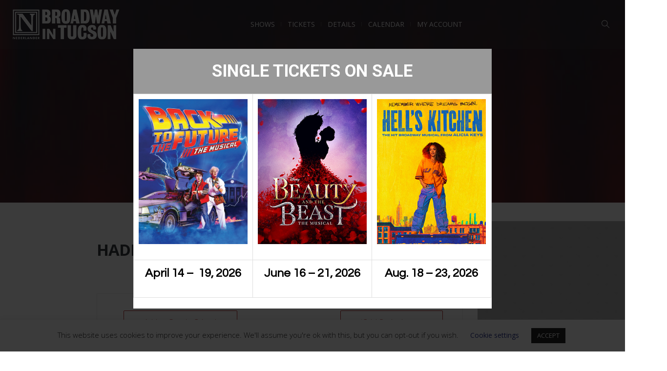

--- FILE ---
content_type: text/html; charset=UTF-8
request_url: https://broadwayintucson.com/events/hadestown3-860-495/
body_size: 26130
content:
<!DOCTYPE html>
<html lang="en-US" class="cmsmasters_html">
<head>
	<!-- Broadway in Tucson Container Tag; Do not remove or alter code in any way. Generated: 8/19/2024 -->


<!-- Placement: Paste this code as high in the <head> of the page as possible. -->  

<!-- Google Tag Manager -->

<!-- End Google Tag Manager -->

<!-- Placement: Additionally, paste this code immediately after the opening <body> tag. -->
  
<!-- Google Tag Manager (noscript) -->
<noscript><iframe src="https://www.googletagmanager.com/ns.html?id=GTM-TS2ZHS9T"
height="0" width="0" style="display:none;visibility:hidden"></iframe></noscript>
<!-- End Google Tag Manager (noscript) -->
<meta charset="UTF-8" />
<meta name="viewport" content="width=device-width, initial-scale=1, maximum-scale=1" />
<meta name="format-detection" content="telephone=no" />
<link rel="profile" href="//gmpg.org/xfn/11" />
<link rel="pingback" href="https://broadwayintucson.com/xmlrpc.php" />
<style id="jetpack-boost-critical-css">@media screen{a,body,div,em,form,h1,h4,html,label,li,p,span,ul{background:0 0;border:0;margin:0;padding:0;vertical-align:baseline;outline:0}html{height:100%;overflow-x:hidden;position:relative;-webkit-text-size-adjust:100%;-ms-text-size-adjust:100%}body{overflow-x:hidden;position:relative;text-rendering:optimizeLegibility;-webkit-font-smoothing:antialiased}*,:after,:before{-webkit-box-sizing:border-box;-moz-box-sizing:border-box;box-sizing:border-box}article,header,nav,section{display:block}h1,h4{font-weight:400}#middle ul:after{content:".";display:block;clear:both;height:0;visibility:hidden;overflow:hidden}img{display:inline-block;color:transparent;height:auto;font-size:0;vertical-align:middle;max-width:100%;image-rendering:-moz-crisp-edges;image-rendering:-o-crisp-edges;image-rendering:-webkit-optimize-contrast;image-rendering:optimizeQuality;-ms-interpolation-mode:bicubic}a{background:0 0}img{border:0}input{line-height:normal}button,input{color:inherit;font:inherit;margin:0}button{-webkit-appearance:button}input[type=search]{-webkit-appearance:textfield}input[type=search]::-webkit-search-cancel-button{-webkit-appearance:none}input[type=checkbox]{padding:0}button{overflow:visible}button{text-transform:none}svg:not(:root){overflow:hidden}body{text-align:left}div{text-align:left}p{padding:0 0 22px;margin:0}h1,h4{padding:0;margin:0 0 22px}ul{list-style-position:inside;margin-bottom:22px}ul{list-style-type:none}ul>li{display:block;position:relative}ul>li:before{content:"";font-family:fontello;font-style:normal;font-weight:400;speak:none;line-height:1em;display:inline-block;width:1em;height:1em;margin:0 5px 0 0;vertical-align:middle;position:relative;-webkit-border-radius:0;border-radius:0}ul li{padding:10px 0 0}ul li:first-child{padding-top:0}ul ul{margin:0 0 0 20px;padding:10px 0 0}input:not([type=submit]):not([type=button]):not([type=radio]):not([type=checkbox]){padding:10px 15px;max-width:100%;border-width:1px;border-style:solid}input:not([type=button]):not([type=checkbox]):not([type=file]):not([type=hidden]):not([type=image]):not([type=radio]):not([type=reset]):not([type=submit]):not([type=color]):not([type=range]){-webkit-appearance:none;-moz-appearance:none;-ms-appearance:none;appearance:none!important;-webkit-border-radius:0;border-radius:0;-webkit-box-shadow:none;box-shadow:none}input:not([type=button]):not([type=checkbox]):not([type=file]):not([type=hidden]):not([type=image]):not([type=radio]):not([type=reset]):not([type=submit]):not([type=color]):not([type=range]){height:46px}button{max-width:100%}input[type=search]{-webkit-appearance:none;-moz-appearance:none;appearance:none}nav{display:block;height:100%;position:relative}nav ul{margin:0;padding:0}nav ul:after{content:".";display:block;clear:both;height:0;visibility:hidden;overflow:hidden}nav ul li{margin:0;padding:0}nav ul li:before{display:none}nav>div{height:100%}nav>div:after{content:"";display:inline-block;vertical-align:middle;height:100%}nav>div>ul{list-style:none;display:inline-block;width:100%;height:100%;vertical-align:middle;position:relative;z-index:202;zoom:1}nav>div>ul ul{list-style:none;width:184px;margin:20px 0 0;padding:10px 0 10px;visibility:hidden;position:absolute;left:0;top:100%;z-index:203;opacity:0;border-width:1px;border-style:solid}nav>div>ul li{display:block;margin:0;padding:0;position:relative;z-index:203}nav>div>ul a{display:block;position:relative;z-index:204}nav>div>ul>li{float:left}nav>div>ul>li li{border-bottom-width:1px;border-bottom-style:solid}nav>div>ul>li li:last-child{border-bottom-width:0;border-bottom-style:solid}#bottom,#main,#middle,#page,.headline,.headline_outer,.middle_inner{width:100%;position:relative}.content_wrap,.header_mid_inner,.headline_inner{position:relative;width:980px;padding:0 20px;margin:0 auto}#bottom:after,#middle:after,#page:after,.bottom_bg:after,.content_wrap:after,.middle_inner:after{content:".";display:block;clear:both;height:0;visibility:hidden;overflow:hidden}#middle{z-index:1}.bottom_bg{padding-top:50px;padding-bottom:28px}.cmsmasters_theme_icon_search:before{content:""}.cmsmasters_theme_icon_cancel:before{content:""}.cmsmasters_theme_icon_slide_top:before{content:""}#slide_top{text-align:center;width:50px;height:50px;position:fixed;bottom:50px;right:20px;z-index:99999;display:none;border-width:1px;border-style:solid}#slide_top:before{font-size:20px;line-height:48px}#slide_top>span{display:inline-block;text-indent:-9999px}button{display:inline-block;padding:0 30px;position:relative;white-space:nowrap;box-shadow:none;text-align:center;border-width:0;border-style:solid;-webkit-border-radius:0;border-radius:0}#header{width:100%;position:absolute;z-index:9999}.navigation{display:inline-block;vertical-align:middle;height:100%}.navigation>li{height:100%;margin:0}.navigation>li:last-child .nav_item_wrap:before{content:none}.navigation>li>a{display:block;height:100%}.navigation>li>a:after{content:"";display:inline-block;vertical-align:middle;height:100%}.navigation>li>a .nav_item_wrap{display:inline-block;vertical-align:middle;padding:5px 13px;position:relative}.navigation>li>a .nav_item_wrap:before{content:"";height:9px;width:1px;margin:auto 0;position:absolute;right:0;top:-1px;bottom:0}.navigation ul{padding-left:10px;padding-right:10px;left:0}.navigation ul li a{padding:7px 13px}.header_mid{display:block;clear:both}.header_mid .header_mid_outer{height:100%;position:relative}.header_mid .header_mid_inner{height:100%}.header_mid .header_mid_inner:after{content:".";display:block;clear:both;height:0;visibility:hidden;overflow:hidden}.header_fullwidth .header_mid .header_mid_inner{width:100%;padding-left:2%;padding-right:2%;text-align:center}.header_mid .logo_wrap{height:100%;position:relative;float:left}.header_mid .logo_wrap:after{content:"";display:inline-block;vertical-align:middle;height:100%}.header_mid .logo_wrap .logo{display:inline-block;width:auto;vertical-align:middle}.header_mid .logo_wrap .logo img{max-height:100%;width:auto;height:auto;margin:auto!important;position:absolute;left:0;right:auto;top:0;bottom:0}.header_mid .logo_wrap .logo .logo_retina{display:none}.header_mid .resp_mid_nav_wrap{height:100%;margin:0 0 0 20px;position:relative;display:none;float:right;overflow:hidden}.header_mid .resp_mid_nav_wrap .resp_mid_nav_outer{height:100%}.header_mid .resp_mid_nav_wrap .resp_mid_nav_outer:after{content:"";display:inline-block;vertical-align:middle;height:100%}.header_mid .resp_mid_nav_wrap .resp_mid_nav{display:inline-block;vertical-align:middle;position:relative}.header_mid .mid_search_but_wrap{height:100%;margin:0 0 0 10px;position:relative;float:right}.header_mid .mid_search_but_wrap:after{content:"";display:inline-block;vertical-align:middle;height:100%}.header_mid .mid_search_but_wrap .mid_search_but{font-size:16px;line-height:16px;width:28px;height:28px;margin:0;display:inline-block;position:relative;vertical-align:middle}.header_mid .mid_search_but_wrap .mid_search_but:before{width:1em;height:1em;margin:auto!important;position:absolute;left:0;right:0;top:0;bottom:0}.header_mid .mid_nav_wrap{height:100%;position:relative;float:right}.header_fullwidth .header_mid .mid_nav_wrap{display:inline-block;float:none}.mid_nav{outline:0}.cmsmasters_header_search_form{width:100%;height:100%;visibility:hidden;position:fixed;z-index:99999;opacity:0}.cmsmasters_header_search_form .cmsmasters_header_search_form_close{font-size:20px;line-height:20px;display:block;width:20px;height:20px;margin:auto!important;position:absolute;left:auto;right:50px;top:50px;bottom:auto}.cmsmasters_header_search_form .cmsmasters_header_search_form_close:before{width:1em;height:1em;margin:auto!important;position:absolute;left:0;right:0;top:0;bottom:0}.cmsmasters_header_search_form .cmsmasters_header_search_form_field{max-width:90%;width:680px;height:110px;margin:auto!important;position:absolute;left:0;right:0;top:0;bottom:0}.cmsmasters_header_search_form .cmsmasters_header_search_form_field input:not([type=button]):not([type=checkbox]):not([type=file]):not([type=hidden]):not([type=image]):not([type=radio]):not([type=reset]):not([type=submit]):not([type=color]):not([type=range]){background-color:transparent;font-style:normal;padding:0 90px 0 0;width:100%;height:100%;border-width:0;border-style:solid;-webkit-box-shadow:none;box-shadow:none}.cmsmasters_header_search_form button{background-color:transparent;font-size:46px;line-height:46px;padding:0;border-width:0;border-style:solid;width:46px;height:100%;margin:auto!important;position:absolute;left:auto;right:0;top:0;bottom:0}.cmsmasters_header_search_form button:before{width:1em;height:1em;margin:auto!important;position:absolute;left:0;right:0;top:0;bottom:0}body .headline{background-color:transparent}.headline_outer{background-position:top center;position:relative;z-index:1}.headline_outer .headline_color{width:100%;height:100%;position:absolute;left:0;top:0}.headline_outer .headline_inner{padding:0 20px;position:relative;z-index:1;overflow:hidden}.headline_outer .headline_inner .headline_aligner{display:inline-block;vertical-align:middle}.headline_outer .headline_inner .headline_text{display:inline-block;vertical-align:middle;position:relative}.headline_outer .headline_inner .headline_text:before{line-height:1em;width:1em;height:1em;margin:auto!important;position:absolute;left:0;right:0;top:0;bottom:0}.headline_outer .headline_inner .headline_text .entry-title{word-wrap:break-word;word-break:break-word;margin:0}.headline_outer .headline_inner.align_center{text-align:center}.headline_outer .headline_inner.align_center .headline_text{text-align:center}.headline_outer .headline_inner.align_center .headline_text:before{bottom:auto}.content_wrap{display:block;min-width:inherit}.widget{position:relative;padding:0 0 44px}@media only screen and (min-width:1440px){.content_wrap,.header_mid_inner,.headline_inner{width:1200px}.navigation ul{left:2px}.navigation>li>a .nav_item_wrap{padding:5px 17px}.header_fullwidth .header_mid .header_mid_inner{padding-left:3%;padding-right:3%}.navigation>li>a .nav_item_wrap{padding-left:20px;padding-right:20px}}@media only screen and (min-width:1025px){.fixed_header #header{position:fixed}}@media only screen and (max-width:1024px){.headline_outer{background-attachment:scroll}#page.fixed_header #header{position:relative}#page.fixed_header #middle{padding-top:0}#header{position:relative}#header nav{height:auto}#header nav a,#header nav div,#header nav li,#header nav span,#header nav ul{background-image:none!important;display:block;width:auto;height:auto;float:none;margin:0;padding:0;visibility:visible;position:relative;left:auto;right:auto;top:auto;bottom:auto;text-align:left;border-width:0;border-style:solid;clear:both;overflow:hidden;-webkit-border-radius:0;border-radius:0;opacity:1;-webkit-box-shadow:none;box-shadow:none}#header nav a:after,#header nav a:before,#header nav div:after,#header nav div:before,#header nav li:after,#header nav li:before,#header nav ul:after,#header nav ul:before{content:none}#header nav li{border-top-width:1px;border-top-style:solid}.content_wrap,.header_mid_inner,.headline_inner{width:100%}#header .header_mid{overflow:hidden;clear:both}#header .header_mid .header_mid_outer{overflow:hidden}#header .header_mid .header_mid_inner{padding:0 20px}#header .header_mid .resp_mid_nav_wrap{display:block}#header .header_mid .resp_mid_nav_wrap .responsive_nav{width:14px;height:16px;margin-bottom:4px;overflow:hidden}#header .header_mid .resp_mid_nav_wrap .responsive_nav span{display:block;height:2px;width:100%;position:absolute;bottom:0;left:0}#header .header_mid .resp_mid_nav_wrap .responsive_nav:before{content:"";width:18px;height:2px;position:absolute;bottom:6px;right:0}#header .header_mid .resp_mid_nav_wrap .responsive_nav:after{content:"";width:18px;height:2px;position:absolute;bottom:12px;left:0}#header .header_mid .mid_nav_wrap{display:block;height:auto;float:none;margin:20px -20px 0;visibility:visible;overflow:hidden;clear:both;opacity:1}#header .header_mid .mid_nav_wrap nav{display:none}#header .navigation{padding:0}#header .navigation .menu-item-has-children>a{padding-right:40px}#header .navigation a{padding:10px 20px 10px 20px}#header .navigation li li>a{padding-left:50px}#header .navigation .nav_item_wrap{display:inline-block;vertical-align:middle}#header .navigation .nav_item_wrap:before{content:none}#header .navigation .nav_title{display:inline-block;vertical-align:bottom}}@media only screen and (max-width:768px){#header .header_mid .header_mid_inner{padding-top:20px}#header .header_mid .logo_wrap{width:auto;float:none;margin:0 auto 20px;text-align:center}#header .header_mid .logo_wrap:after{content:none}#header .header_mid .logo_wrap .logo img{position:static}#header .header_mid .resp_mid_nav_wrap{display:inline-block;vertical-align:middle;float:none;margin:0 10px}#header .header_mid .resp_mid_nav_wrap .resp_mid_nav_outer{text-align:center}#header .header_mid .resp_mid_nav_wrap .resp_mid_nav_outer:after{content:none}#header .header_mid .mid_search_but_wrap{display:inline-block;vertical-align:middle;float:none;margin:0 10px;clear:both;text-align:center}#header .header_mid .mid_nav_wrap{height:auto;float:none;margin:20px -20px 0;visibility:visible;overflow:hidden;clear:both;opacity:1}#header .header_mid .mid_nav_wrap nav{display:none}.cmsmasters_header_search_form .cmsmasters_header_search_form_field{height:40px}.cmsmasters_header_search_form button{font-size:20px;height:30px;width:30px}.headline_outer .headline_inner .headline_aligner{display:none}}@media only screen and (max-width:600px){html.cmsmasters_html{margin-top:0!important}}@media only screen and (max-width:540px){#page .headline_outer .headline_inner{padding:20px}#page .headline_outer .headline_inner .headline_aligner{display:none}#page .headline_outer .headline_inner .headline_text{display:block;text-align:center}.cmsmasters_header_search_form .cmsmasters_header_search_form_field{max-width:100%;padding:0 20px}.cmsmasters_header_search_form .cmsmasters_header_search_form_field input:not([type=button]):not([type=checkbox]):not([type=file]):not([type=hidden]):not([type=image]):not([type=radio]):not([type=reset]):not([type=submit]):not([type=color]):not([type=range]){padding:0;text-align:center}.cmsmasters_header_search_form button{top:100px;right:0;left:0}.cmsmasters_header_search_form .cmsmasters_header_search_form_close{right:20px;left:auto}}@media only screen and (max-width:320px){.content_wrap,.header_mid_inner,.headline_inner{width:320px}}}@media screen{@charset "UTF-8";@media only screen and (-Webkit-min-device-pixel-ratio:1.5),only screen and (-moz-min-device-pixel-ratio:1.5),only screen and (-o-min-device-pixel-ratio:3/2),only screen and (min-device-pixel-ratio:1.5),only screen and (min--moz-device-pixel-ratio:1.5),only screen and (-webkit-min-device-pixel-ratio:1.5),only screen and (min-resolution:144dpi){.cmsmasters_footer_default .footer_logo img,.header_mid .logo_wrap .logo img{display:none}.header_mid .logo_wrap .logo .logo_retina{display:inline-block}}@font-face{font-family:fontello;font-weight:400;font-style:normal}[class*=" cmsmasters_theme_icon_"]:before,[class^=cmsmasters_theme_icon_]:before{font-family:fontello;font-style:normal;font-weight:400;speak:none;display:inline-block;text-decoration:inherit;width:1em;margin-right:.2em;text-align:center;vertical-align:baseline;font-variant:normal;text-transform:none;line-height:1em;margin-left:.2em;-webkit-font-smoothing:antialiased;-moz-osx-font-smoothing:grayscale}[class*=" cmsmasters_theme_icon_"]:before,[class^=cmsmasters_theme_icon_]:before{margin-left:0;margin-right:0}body{font-family:"Open Sans",Arial,Helvetica,"Nimbus Sans L",sans-serif;font-size:14px;line-height:24px;font-weight:400;font-style:normal}a{font-family:"Open Sans",Arial,Helvetica,"Nimbus Sans L",sans-serif;font-size:14px;line-height:24px;font-weight:400;font-style:normal;text-transform:none;text-decoration:none}.navigation>li>a{font-family:"Open Sans",Arial,Helvetica,"Nimbus Sans L",sans-serif;font-size:14px;line-height:20px;font-weight:400;font-style:normal;text-transform:uppercase}.navigation ul li a{font-family:"Open Sans",Arial,Helvetica,"Nimbus Sans L",sans-serif;font-size:14px;line-height:20px;font-weight:400;font-style:normal;text-transform:none}.cmsmasters_header_search_form input:not([type=button]):not([type=checkbox]):not([type=file]):not([type=hidden]):not([type=image]):not([type=radio]):not([type=reset]):not([type=submit]):not([type=color]):not([type=range]),h1{font-family:Questrial,Arial,Helvetica,"Nimbus Sans L",sans-serif;font-size:80px;line-height:105px;font-weight:700;font-style:italic;text-transform:none;text-decoration:none}@media only screen and (max-width:768px){.cmsmasters_header_search_form input:not([type=button]):not([type=checkbox]):not([type=file]):not([type=hidden]):not([type=image]):not([type=radio]):not([type=reset]):not([type=submit]):not([type=color]):not([type=range]){font-size:30px;line-height:26px}}@media only screen and (max-width:600px){#page .headline_outer .headline_inner .headline_text .entry-title{font-size:50px;line-height:70px}}@media only screen and (max-width:540px){.cmsmasters_header_search_form input:not([type=button]):not([type=checkbox]):not([type=file]):not([type=hidden]):not([type=image]):not([type=radio]):not([type=reset]):not([type=submit]):not([type=color]):not([type=range]){font-size:30px;line-height:40px}}h4{font-family:Questrial,Arial,Helvetica,"Nimbus Sans L",sans-serif;font-size:22px;line-height:32px;font-weight:700;font-style:italic;text-transform:none;text-decoration:none}button{font-family:"Open Sans",Arial,Helvetica,"Nimbus Sans L",sans-serif;font-size:13px;line-height:46px;font-weight:500;font-style:normal;text-transform:uppercase}input:not([type=submit]):not([type=button]):not([type=radio]):not([type=checkbox]){font-family:"Open Sans",Arial,Helvetica,"Nimbus Sans L",sans-serif;font-size:14px;line-height:24px;font-weight:400;font-style:normal}body,input:not([type=submit]):not([type=button]):not([type=radio]):not([type=checkbox]){color:#444}input::-webkit-input-placeholder{color:#444}input:-moz-placeholder{color:#444}.cmsmasters_header_search_form .cmsmasters_header_search_form_close,.cmsmasters_header_search_form button,.cmsmasters_header_search_form input:not([type=button]):not([type=checkbox]):not([type=file]):not([type=hidden]):not([type=image]):not([type=radio]):not([type=reset]):not([type=submit]):not([type=color]):not([type=range]),a{color:#b49761}button{background-color:#b49761}.cmsmasters_header_search_form input:not([type=button]):not([type=checkbox]):not([type=file]):not([type=hidden]):not([type=image]):not([type=radio]):not([type=reset]):not([type=submit]):not([type=color]):not([type=range])::-webkit-input-placeholder{color:#b49761}.cmsmasters_header_search_form input:not([type=button]):not([type=checkbox]):not([type=file]):not([type=hidden]):not([type=image]):not([type=radio]):not([type=reset]):not([type=submit]):not([type=color]):not([type=range]):-moz-placeholder{color:#b49761}#slide_top,h1,h4{color:#000}.headline_outer{background-color:#000}.cmsmasters_header_search_form{background-color:rgba(0,0,0,.95)}.headline_outer .headline_inner .headline_text .entry-title,button{color:#fff}.middle_inner,body{background-color:#fff}#slide_top,input:not([type=submit]):not([type=button]):not([type=radio]):not([type=checkbox]){background-color:#f7f7f7}input:not([type=submit]):not([type=button]):not([type=radio]):not([type=checkbox]){border-color:#f7f7f7}#slide_top{border-color:#dedede}.cmsmasters_color_scheme_second{color:rgba(255,255,255,.4)}.cmsmasters_color_scheme_second{background-color:#000}.header_mid{color:#fff}.header_mid a{color:#fff}.header_mid .resp_mid_nav_wrap .responsive_nav span,.header_mid .resp_mid_nav_wrap .responsive_nav:after,.header_mid .resp_mid_nav_wrap .responsive_nav:before{background-color:#fff}.header_mid{background-color:rgba(49,51,59,.15)}@media only screen and (max-width:1024px){.header_mid{background-color:#000}}.header_mid_outer{border-color:rgba(255,255,255,.2)}.header_mid .navigation>li>a .nav_item_wrap:before{background-color:rgba(255,255,255,.2)}@media only screen and (max-width:1024px){#header nav li{border-color:rgba(255,255,255,.2)}}@media only screen and (min-width:1025px){ul.navigation>li>a{color:#fff}}@media only screen and (min-width:1025px){ul.navigation>li>a{background-color:rgba(255,255,255,0)}}@media only screen and (min-width:1025px){ul.navigation>li:before{background-color:rgba(255,255,255,0)}}@media only screen and (max-width:1024px){ul.navigation{background-color:#31333b}}@media only screen and (min-width:1025px){ul.navigation ul{background-color:#31333b}}@media only screen and (min-width:1025px){ul.navigation ul{border-color:rgba(255,255,255,0)}}.navigation li a{color:rgba(255,255,255,.6)}.navigation li{border-color:rgba(255,255,255,0)}a{outline:0;text-decoration:none}}@media all{@charset "UTF-8";.mec-wrap{position:relative}.mec-wrap h1{color:#171c24;font-weight:300;font-style:inherit;letter-spacing:normal;clear:none}.mec-wrap h1{font-size:50px;line-height:1.16;margin-bottom:12px;letter-spacing:-1px}.mec-wrap p{margin:0 0 20px 0;color:#616161;font-size:14px;line-height:1.8}.mec-wrap{font:14px/25px;font-weight:400;color:#626262}.mec-event-content p{font-weight:300}.mec-events-button{background:#fff;padding:12px 28px;font-size:15px;font-weight:400;letter-spacing:0;border:1px solid #e3e3e3;border-radius:2px;text-shadow:none;margin-right:10px;box-shadow:0 2px 0 0 rgb(0 0 0/3%)}.mec-wrap .mec-single-title{margin-top:0;margin-bottom:30px;font-weight:700;font-size:33px}.mec-single-event .mec-event-content{padding:40px 0 30px;margin-bottom:10px}.mec-single-event .mec-frontbox{margin-bottom:30px;padding:20px 30px;background:#fff;border:1px solid #e6e6e6;box-shadow:0 2px 0 0 rgba(0,0,0,.016)}.mec-events-meta-group-tags{margin-top:20px}.mec-single-event .mec-event-export-module{display:block}.mec-single-event .mec-event-export-module.mec-frontbox .mec-event-exporting .mec-export-details ul{display:table;width:100%}.mec-single-event .mec-event-export-module.mec-frontbox .mec-event-exporting .mec-export-details ul li{display:table-cell}.mec-single-event .mec-event-export-module.mec-frontbox .mec-event-exporting .mec-export-details ul li:last-child{text-align:right}.mec-single-event .mec-event-export-module.mec-frontbox .mec-event-exporting .mec-export-details ul{padding-left:0;margin:15px 5px}.mec-single-event .mec-event-export-module.mec-frontbox .mec-event-exporting{padding-left:0;margin:0}@media only screen and (max-width:767px){.mec-single-event .mec-event-export-module.mec-frontbox .mec-event-exporting .mec-export-details ul li{width:100%;min-height:40px;margin-bottom:15px;text-align:center;float:none;display:block}.mec-single-event .mec-event-export-module.mec-frontbox .mec-event-exporting .mec-export-details ul li a{width:100%;padding-left:0;padding-right:0;text-align:center;display:block;font-size:12px}}.mec-single-event .mec-events-meta-group{margin-bottom:0}.mec-single-event .mec-events-event-image{margin-bottom:0}.mec-single-event .mec-events-content{margin-bottom:30px}.mec-single-event .mec-events-event-image{border:0}.mec-single-event{margin-top:10px}.mec-color,.mec-wrap .mec-color{color:#40d9f1}.mec-border-color,.mec-wrap .mec-border-color{border-color:#40d9f1}.mec-wrap *{-webkit-box-sizing:border-box;-moz-box-sizing:border-box;box-sizing:border-box}.mec-wrap :after,.mec-wrap :before{-webkit-box-sizing:border-box;-moz-box-sizing:border-box;box-sizing:border-box}.mec-container [class*=col-] img{max-width:100%}.mec-container{margin-right:auto;margin-left:auto;padding-left:10px;padding-right:10px}.mec-container:after,.mec-container:before{content:" ";display:table}.mec-container:after{clear:both}@media only screen and (max-width:479px){.mec-container{width:300px}}@media only screen and (min-width:480px) and (max-width:767px){.mec-container{width:420px}}@media only screen and (min-width:768px) and (max-width:960px){.mec-container{width:768px}}@media only screen and (min-width:961px){.mec-container{width:960px}}@media only screen and (min-width:1200px){.mec-container{width:1196px;padding-left:15px;padding-right:15px}}@media only screen and (min-width:1921px){.mec-container{max-width:1690px}}.mec-wrap .row{margin-left:-10px;margin-right:-10px}.mec-wrap .row:after,.mec-wrap .row:before{content:" ";display:table}.mec-wrap .row:after{clear:both}.mec-wrap .col-md-4,.mec-wrap .col-md-8{position:relative;min-height:1px;padding-left:10px;padding-right:10px}@media only screen and (min-width:1200px){.mec-wrap .col-md-4,.mec-wrap .col-md-8{padding-left:15px;padding-right:15px}.mec-wrap .row{margin-left:-15px;margin-right:-15px}}@media (min-width:961px){.mec-wrap .col-md-4,.mec-wrap .col-md-8{float:left}.mec-wrap .col-md-8{width:66.66666666666666%}.mec-wrap .col-md-4{width:33.33333333333333%}}ul{box-sizing:border-box}#cookie-law-info-bar{font-size:15px;margin:0 auto;padding:12px 10px;position:absolute;text-align:center;box-sizing:border-box;width:100%;z-index:9999;display:none;left:0;font-weight:300;box-shadow:0-1px 10px 0 rgba(172,171,171,.3)}#cookie-law-info-again{font-size:10pt;margin:0;padding:5px 10px;text-align:center;z-index:9999;box-shadow:#161616 2px 2px 5px 2px}#cookie-law-info-bar span{vertical-align:middle}.cli-plugin-button{display:inline-block;padding:9px 12px;color:#fff;text-decoration:none;position:relative;margin-left:5px;text-decoration:none}.cli-plugin-button,.medium.cli-plugin-button{font-size:13px;font-weight:400;line-height:1}.cli-plugin-button{margin-top:5px}.cli-bar-popup{-moz-background-clip:padding;-webkit-background-clip:padding;background-clip:padding-box;-webkit-border-radius:30px;-moz-border-radius:30px;border-radius:30px;padding:20px}.cli-container-fluid{padding-right:15px;padding-left:15px;margin-right:auto;margin-left:auto}.cli-row{display:-ms-flexbox;display:flex;-ms-flex-wrap:wrap;flex-wrap:wrap;margin-right:-15px;margin-left:-15px}.cli-align-items-stretch{-ms-flex-align:stretch!important;align-items:stretch!important}.cli-px-0{padding-left:0;padding-right:0}.cli-btn{font-size:14px;display:inline-block;font-weight:400;text-align:center;white-space:nowrap;vertical-align:middle;border:1px solid transparent;padding:.5rem 1.25rem;line-height:1;border-radius:.25rem}.cli-modal-backdrop{position:fixed;top:0;right:0;bottom:0;left:0;z-index:1040;background-color:#000;display:none}.cli-modal-backdrop.cli-fade{opacity:0}.cli-modal a{text-decoration:none}.cli-modal .cli-modal-dialog{position:relative;width:auto;margin:.5rem;font-family:-apple-system,BlinkMacSystemFont,"Segoe UI",Roboto,"Helvetica Neue",Arial,sans-serif,"Apple Color Emoji","Segoe UI Emoji","Segoe UI Symbol";font-size:1rem;font-weight:400;line-height:1.5;color:#212529;text-align:left;display:-ms-flexbox;display:flex;-ms-flex-align:center;align-items:center;min-height:calc(100% - (.5rem*2))}@media (min-width:576px){.cli-modal .cli-modal-dialog{max-width:500px;margin:1.75rem auto;min-height:calc(100% - (1.75rem*2))}}@media (min-width:992px){.cli-modal .cli-modal-dialog{max-width:900px}}.cli-modal-content{position:relative;display:-ms-flexbox;display:flex;-ms-flex-direction:column;flex-direction:column;width:100%;background-color:#fff;background-clip:padding-box;border-radius:.3rem;outline:0}.cli-modal .cli-modal-close{position:absolute;right:10px;top:10px;z-index:1;padding:0;background-color:transparent!important;border:0;-webkit-appearance:none;font-size:1.5rem;font-weight:700;line-height:1;color:#000;text-shadow:0 1px 0#fff}.cli-tab-content{background:#fff}.cli-tab-content{width:100%;padding:30px}@media (max-width:767px){.cli-tab-content{padding:30px 10px}}.cli-container-fluid{padding-right:15px;padding-left:15px;margin-right:auto;margin-left:auto}.cli-row{display:-ms-flexbox;display:flex;-ms-flex-wrap:wrap;flex-wrap:wrap;margin-right:-15px;margin-left:-15px}.cli-align-items-stretch{-ms-flex-align:stretch!important;align-items:stretch!important}.cli-px-0{padding-left:0;padding-right:0}.cli-btn{font-size:14px;display:inline-block;font-weight:400;text-align:center;white-space:nowrap;vertical-align:middle;border:1px solid transparent;padding:.5rem 1.25rem;line-height:1;border-radius:.25rem}.cli-modal-backdrop{position:fixed;top:0;right:0;bottom:0;left:0;z-index:1040;background-color:#000;-webkit-transform:scale(0);transform:scale(0)}.cli-modal-backdrop.cli-fade{opacity:0}.cli-modal{position:fixed;top:0;right:0;bottom:0;left:0;z-index:99999;transform:scale(0);overflow:hidden;outline:0;display:none}.cli-modal a{text-decoration:none}.cli-modal .cli-modal-dialog{position:relative;width:auto;margin:.5rem;font-family:inherit;font-size:1rem;font-weight:400;line-height:1.5;color:#212529;text-align:left;display:-ms-flexbox;display:flex;-ms-flex-align:center;align-items:center;min-height:calc(100% - (.5rem*2))}@media (min-width:576px){.cli-modal .cli-modal-dialog{max-width:500px;margin:1.75rem auto;min-height:calc(100% - (1.75rem*2))}}.cli-modal-content{position:relative;display:-ms-flexbox;display:flex;-ms-flex-direction:column;flex-direction:column;width:100%;background-color:#fff;background-clip:padding-box;border-radius:.2rem;box-sizing:border-box;outline:0}.cli-tab-content{background:#fff}.cli-tab-content{width:100%;padding:5px 30px 5px 5px;box-sizing:border-box}@media (max-width:767px){.cli-tab-content{padding:30px 10px}}.cli-tab-footer .cli-btn{background-color:#00acad;padding:10px 15px;text-decoration:none}.cli-tab-footer .wt-cli-privacy-accept-btn{background-color:#61a229;color:#fff;border-radius:0}.cli-tab-footer{width:100%;text-align:right;padding:20px 0}.cli-col-12{width:100%}.cli-tab-header{display:flex;justify-content:space-between}.cli-tab-header a:before{width:10px;height:2px;left:0;top:calc(50% - 1px)}.cli-tab-header a:after{width:2px;height:10px;left:4px;top:calc(50% - 5px);-webkit-transform:none;transform:none}.cli-tab-header a:before{width:7px;height:7px;border-right:1px solid #4a6e78;border-bottom:1px solid #4a6e78;content:" ";transform:rotate(-45deg);margin-right:10px}.cli-tab-header a.cli-nav-link{position:relative;display:flex;align-items:center;font-size:14px;color:#000;text-transform:capitalize}.cli-tab-header{border-radius:5px;padding:12px 15px;background-color:#f2f2f2}.cli-modal .cli-modal-close{position:absolute;right:0;top:0;z-index:1;-webkit-appearance:none;width:40px;height:40px;padding:0;border-radius:50%;padding:10px;background:0 0;border:none;min-width:40px}.cli-tab-container h4{font-family:inherit;font-size:16px;margin-bottom:15px;margin:10px 0}#cliSettingsPopup .cli-tab-section-container{padding-top:12px}.cli-privacy-content-text{font-size:14px;line-height:1.4;margin-top:0;padding:0;color:#000}.cli-tab-content{display:none}.cli-tab-section .cli-tab-content{padding:10px 20px 5px 20px}.cli-tab-section{margin-top:5px}@media (min-width:992px){.cli-modal .cli-modal-dialog{max-width:645px}}.cli-privacy-overview:not(.cli-collapsed) .cli-privacy-content{max-height:60px;overflow:hidden}a.cli-privacy-readmore{font-size:12px;margin-top:12px;display:inline-block;padding-bottom:0;color:#000;text-decoration:underline}.cli-modal-footer{position:relative}a.cli-privacy-readmore:before{content:attr(data-readmore-text)}.cli-modal-close svg{fill:#000}span.cli-necessary-caption{color:#000;font-size:12px}.cli-tab-container .cli-row{max-height:500px;overflow-y:auto}.wt-cli-sr-only{display:none;font-size:16px}.wt-cli-necessary-checkbox{display:none!important}.wt-cli-privacy-overview-actions{padding-bottom:0}.wt-cli-cookie-description{font-size:14px;line-height:1.4;margin-top:0;padding:0;color:#000}}</style><meta name='robots' content='index, follow, max-image-preview:large, max-snippet:-1, max-video-preview:-1' />

	<!-- This site is optimized with the Yoast SEO plugin v26.7 - https://yoast.com/wordpress/plugins/seo/ -->
	<title>HADESTOWN - Broadway in Tucson</title>
	<link rel="canonical" href="https://broadwayintucson.com/events/hadestown3-860-495/" />
	<meta property="og:locale" content="en_US" />
	<meta property="og:type" content="article" />
	<meta property="og:title" content="HADESTOWN - Broadway in Tucson" />
	<meta property="og:url" content="https://broadwayintucson.com/events/hadestown3-860-495/" />
	<meta property="og:site_name" content="Broadway in Tucson" />
	<meta property="article:publisher" content="https://www.facebook.com/BroadwayinTucson/" />
	<meta property="article:modified_time" content="2022-11-20T21:39:06+00:00" />
	<meta name="twitter:card" content="summary_large_image" />
	<meta name="twitter:site" content="@BWAYinTucson" />
	<script data-jetpack-boost="ignore" type="application/ld+json" class="yoast-schema-graph">{"@context":"https://schema.org","@graph":[{"@type":"WebPage","@id":"https://broadwayintucson.com/events/hadestown3-860-495/","url":"https://broadwayintucson.com/events/hadestown3-860-495/","name":"HADESTOWN - Broadway in Tucson","isPartOf":{"@id":"https://broadwayintucson.com/#website"},"datePublished":"2021-05-18T05:32:17+00:00","dateModified":"2022-11-20T21:39:06+00:00","breadcrumb":{"@id":"https://broadwayintucson.com/events/hadestown3-860-495/#breadcrumb"},"inLanguage":"en-US","potentialAction":[{"@type":"ReadAction","target":["https://broadwayintucson.com/events/hadestown3-860-495/"]}]},{"@type":"BreadcrumbList","@id":"https://broadwayintucson.com/events/hadestown3-860-495/#breadcrumb","itemListElement":[{"@type":"ListItem","position":1,"name":"Home","item":"https://broadwayintucson.com/"},{"@type":"ListItem","position":2,"name":"Events","item":"https://broadwayintucson.com/events/"},{"@type":"ListItem","position":3,"name":"HADESTOWN"}]},{"@type":"WebSite","@id":"https://broadwayintucson.com/#website","url":"https://broadwayintucson.com/","name":"Broadway in Tucson","description":"We bring Broadway&#039;s best touring shows to Tucson! Performances at Centennial Hall.","publisher":{"@id":"https://broadwayintucson.com/#organization"},"potentialAction":[{"@type":"SearchAction","target":{"@type":"EntryPoint","urlTemplate":"https://broadwayintucson.com/?s={search_term_string}"},"query-input":{"@type":"PropertyValueSpecification","valueRequired":true,"valueName":"search_term_string"}}],"inLanguage":"en-US"},{"@type":"Organization","@id":"https://broadwayintucson.com/#organization","name":"Broadway in Tucson","url":"https://broadwayintucson.com/","logo":{"@type":"ImageObject","inLanguage":"en-US","@id":"https://broadwayintucson.com/#/schema/logo/image/","url":"https://broadwayintucson.com/wp-content/uploads/2023/03/Bdwy_logo_2_x_2_400x400.jpg","contentUrl":"https://broadwayintucson.com/wp-content/uploads/2023/03/Bdwy_logo_2_x_2_400x400.jpg","width":400,"height":400,"caption":"Broadway in Tucson"},"image":{"@id":"https://broadwayintucson.com/#/schema/logo/image/"},"sameAs":["https://www.facebook.com/BroadwayinTucson/","https://x.com/BWAYinTucson"]}]}</script>
	<!-- / Yoast SEO plugin. -->


<link rel='dns-prefetch' href='//www.googletagmanager.com' />
<link rel='dns-prefetch' href='//stats.wp.com' />
<link rel='dns-prefetch' href='//fonts.googleapis.com' />
<link rel='preconnect' href='//i0.wp.com' />
<link rel='preconnect' href='//c0.wp.com' />
<link rel="alternate" type="application/rss+xml" title="Broadway in Tucson &raquo; Feed" href="https://broadwayintucson.com/feed/" />
<link rel="alternate" type="application/rss+xml" title="Broadway in Tucson &raquo; Comments Feed" href="https://broadwayintucson.com/comments/feed/" />
<link rel="alternate" type="text/calendar" title="Broadway in Tucson &raquo; iCal Feed" href="https://broadwayintucson.com/events/?ical=1" />
<link rel="alternate" title="oEmbed (JSON)" type="application/json+oembed" href="https://broadwayintucson.com/wp-json/oembed/1.0/embed?url=https%3A%2F%2Fbroadwayintucson.com%2Fevents%2Fhadestown3-860-495%2F" />
<link rel="alternate" title="oEmbed (XML)" type="text/xml+oembed" href="https://broadwayintucson.com/wp-json/oembed/1.0/embed?url=https%3A%2F%2Fbroadwayintucson.com%2Fevents%2Fhadestown3-860-495%2F&#038;format=xml" />
<noscript><link rel='stylesheet' id='all-css-de04c94412b8c7abea97f8d829a09047' href='https://broadwayintucson.com/wp-content/boost-cache/static/a5083e2d4c.min.css' type='text/css' media='all' /></noscript><link data-media="all" onload="this.media=this.dataset.media; delete this.dataset.media; this.removeAttribute( &apos;onload&apos; );" rel='stylesheet' id='all-css-de04c94412b8c7abea97f8d829a09047' href='https://broadwayintucson.com/wp-content/boost-cache/static/a5083e2d4c.min.css' type='text/css' media="not all" />
<style id='global-styles-inline-css'>
:root{--wp--preset--aspect-ratio--square: 1;--wp--preset--aspect-ratio--4-3: 4/3;--wp--preset--aspect-ratio--3-4: 3/4;--wp--preset--aspect-ratio--3-2: 3/2;--wp--preset--aspect-ratio--2-3: 2/3;--wp--preset--aspect-ratio--16-9: 16/9;--wp--preset--aspect-ratio--9-16: 9/16;--wp--preset--color--black: #000000;--wp--preset--color--cyan-bluish-gray: #abb8c3;--wp--preset--color--white: #ffffff;--wp--preset--color--pale-pink: #f78da7;--wp--preset--color--vivid-red: #cf2e2e;--wp--preset--color--luminous-vivid-orange: #ff6900;--wp--preset--color--luminous-vivid-amber: #fcb900;--wp--preset--color--light-green-cyan: #7bdcb5;--wp--preset--color--vivid-green-cyan: #00d084;--wp--preset--color--pale-cyan-blue: #8ed1fc;--wp--preset--color--vivid-cyan-blue: #0693e3;--wp--preset--color--vivid-purple: #9b51e0;--wp--preset--color--color-1: #000000;--wp--preset--color--color-2: #ffffff;--wp--preset--color--color-3: #d43c18;--wp--preset--color--color-4: #5173a6;--wp--preset--color--color-5: #959595;--wp--preset--color--color-6: #c0c0c0;--wp--preset--color--color-7: #f4f4f4;--wp--preset--color--color-8: #e1e1e1;--wp--preset--gradient--vivid-cyan-blue-to-vivid-purple: linear-gradient(135deg,rgb(6,147,227) 0%,rgb(155,81,224) 100%);--wp--preset--gradient--light-green-cyan-to-vivid-green-cyan: linear-gradient(135deg,rgb(122,220,180) 0%,rgb(0,208,130) 100%);--wp--preset--gradient--luminous-vivid-amber-to-luminous-vivid-orange: linear-gradient(135deg,rgb(252,185,0) 0%,rgb(255,105,0) 100%);--wp--preset--gradient--luminous-vivid-orange-to-vivid-red: linear-gradient(135deg,rgb(255,105,0) 0%,rgb(207,46,46) 100%);--wp--preset--gradient--very-light-gray-to-cyan-bluish-gray: linear-gradient(135deg,rgb(238,238,238) 0%,rgb(169,184,195) 100%);--wp--preset--gradient--cool-to-warm-spectrum: linear-gradient(135deg,rgb(74,234,220) 0%,rgb(151,120,209) 20%,rgb(207,42,186) 40%,rgb(238,44,130) 60%,rgb(251,105,98) 80%,rgb(254,248,76) 100%);--wp--preset--gradient--blush-light-purple: linear-gradient(135deg,rgb(255,206,236) 0%,rgb(152,150,240) 100%);--wp--preset--gradient--blush-bordeaux: linear-gradient(135deg,rgb(254,205,165) 0%,rgb(254,45,45) 50%,rgb(107,0,62) 100%);--wp--preset--gradient--luminous-dusk: linear-gradient(135deg,rgb(255,203,112) 0%,rgb(199,81,192) 50%,rgb(65,88,208) 100%);--wp--preset--gradient--pale-ocean: linear-gradient(135deg,rgb(255,245,203) 0%,rgb(182,227,212) 50%,rgb(51,167,181) 100%);--wp--preset--gradient--electric-grass: linear-gradient(135deg,rgb(202,248,128) 0%,rgb(113,206,126) 100%);--wp--preset--gradient--midnight: linear-gradient(135deg,rgb(2,3,129) 0%,rgb(40,116,252) 100%);--wp--preset--font-size--small: 13px;--wp--preset--font-size--medium: 20px;--wp--preset--font-size--large: 36px;--wp--preset--font-size--x-large: 42px;--wp--preset--spacing--20: 0.44rem;--wp--preset--spacing--30: 0.67rem;--wp--preset--spacing--40: 1rem;--wp--preset--spacing--50: 1.5rem;--wp--preset--spacing--60: 2.25rem;--wp--preset--spacing--70: 3.38rem;--wp--preset--spacing--80: 5.06rem;--wp--preset--shadow--natural: 6px 6px 9px rgba(0, 0, 0, 0.2);--wp--preset--shadow--deep: 12px 12px 50px rgba(0, 0, 0, 0.4);--wp--preset--shadow--sharp: 6px 6px 0px rgba(0, 0, 0, 0.2);--wp--preset--shadow--outlined: 6px 6px 0px -3px rgb(255, 255, 255), 6px 6px rgb(0, 0, 0);--wp--preset--shadow--crisp: 6px 6px 0px rgb(0, 0, 0);}:where(.is-layout-flex){gap: 0.5em;}:where(.is-layout-grid){gap: 0.5em;}body .is-layout-flex{display: flex;}.is-layout-flex{flex-wrap: wrap;align-items: center;}.is-layout-flex > :is(*, div){margin: 0;}body .is-layout-grid{display: grid;}.is-layout-grid > :is(*, div){margin: 0;}:where(.wp-block-columns.is-layout-flex){gap: 2em;}:where(.wp-block-columns.is-layout-grid){gap: 2em;}:where(.wp-block-post-template.is-layout-flex){gap: 1.25em;}:where(.wp-block-post-template.is-layout-grid){gap: 1.25em;}.has-black-color{color: var(--wp--preset--color--black) !important;}.has-cyan-bluish-gray-color{color: var(--wp--preset--color--cyan-bluish-gray) !important;}.has-white-color{color: var(--wp--preset--color--white) !important;}.has-pale-pink-color{color: var(--wp--preset--color--pale-pink) !important;}.has-vivid-red-color{color: var(--wp--preset--color--vivid-red) !important;}.has-luminous-vivid-orange-color{color: var(--wp--preset--color--luminous-vivid-orange) !important;}.has-luminous-vivid-amber-color{color: var(--wp--preset--color--luminous-vivid-amber) !important;}.has-light-green-cyan-color{color: var(--wp--preset--color--light-green-cyan) !important;}.has-vivid-green-cyan-color{color: var(--wp--preset--color--vivid-green-cyan) !important;}.has-pale-cyan-blue-color{color: var(--wp--preset--color--pale-cyan-blue) !important;}.has-vivid-cyan-blue-color{color: var(--wp--preset--color--vivid-cyan-blue) !important;}.has-vivid-purple-color{color: var(--wp--preset--color--vivid-purple) !important;}.has-black-background-color{background-color: var(--wp--preset--color--black) !important;}.has-cyan-bluish-gray-background-color{background-color: var(--wp--preset--color--cyan-bluish-gray) !important;}.has-white-background-color{background-color: var(--wp--preset--color--white) !important;}.has-pale-pink-background-color{background-color: var(--wp--preset--color--pale-pink) !important;}.has-vivid-red-background-color{background-color: var(--wp--preset--color--vivid-red) !important;}.has-luminous-vivid-orange-background-color{background-color: var(--wp--preset--color--luminous-vivid-orange) !important;}.has-luminous-vivid-amber-background-color{background-color: var(--wp--preset--color--luminous-vivid-amber) !important;}.has-light-green-cyan-background-color{background-color: var(--wp--preset--color--light-green-cyan) !important;}.has-vivid-green-cyan-background-color{background-color: var(--wp--preset--color--vivid-green-cyan) !important;}.has-pale-cyan-blue-background-color{background-color: var(--wp--preset--color--pale-cyan-blue) !important;}.has-vivid-cyan-blue-background-color{background-color: var(--wp--preset--color--vivid-cyan-blue) !important;}.has-vivid-purple-background-color{background-color: var(--wp--preset--color--vivid-purple) !important;}.has-black-border-color{border-color: var(--wp--preset--color--black) !important;}.has-cyan-bluish-gray-border-color{border-color: var(--wp--preset--color--cyan-bluish-gray) !important;}.has-white-border-color{border-color: var(--wp--preset--color--white) !important;}.has-pale-pink-border-color{border-color: var(--wp--preset--color--pale-pink) !important;}.has-vivid-red-border-color{border-color: var(--wp--preset--color--vivid-red) !important;}.has-luminous-vivid-orange-border-color{border-color: var(--wp--preset--color--luminous-vivid-orange) !important;}.has-luminous-vivid-amber-border-color{border-color: var(--wp--preset--color--luminous-vivid-amber) !important;}.has-light-green-cyan-border-color{border-color: var(--wp--preset--color--light-green-cyan) !important;}.has-vivid-green-cyan-border-color{border-color: var(--wp--preset--color--vivid-green-cyan) !important;}.has-pale-cyan-blue-border-color{border-color: var(--wp--preset--color--pale-cyan-blue) !important;}.has-vivid-cyan-blue-border-color{border-color: var(--wp--preset--color--vivid-cyan-blue) !important;}.has-vivid-purple-border-color{border-color: var(--wp--preset--color--vivid-purple) !important;}.has-vivid-cyan-blue-to-vivid-purple-gradient-background{background: var(--wp--preset--gradient--vivid-cyan-blue-to-vivid-purple) !important;}.has-light-green-cyan-to-vivid-green-cyan-gradient-background{background: var(--wp--preset--gradient--light-green-cyan-to-vivid-green-cyan) !important;}.has-luminous-vivid-amber-to-luminous-vivid-orange-gradient-background{background: var(--wp--preset--gradient--luminous-vivid-amber-to-luminous-vivid-orange) !important;}.has-luminous-vivid-orange-to-vivid-red-gradient-background{background: var(--wp--preset--gradient--luminous-vivid-orange-to-vivid-red) !important;}.has-very-light-gray-to-cyan-bluish-gray-gradient-background{background: var(--wp--preset--gradient--very-light-gray-to-cyan-bluish-gray) !important;}.has-cool-to-warm-spectrum-gradient-background{background: var(--wp--preset--gradient--cool-to-warm-spectrum) !important;}.has-blush-light-purple-gradient-background{background: var(--wp--preset--gradient--blush-light-purple) !important;}.has-blush-bordeaux-gradient-background{background: var(--wp--preset--gradient--blush-bordeaux) !important;}.has-luminous-dusk-gradient-background{background: var(--wp--preset--gradient--luminous-dusk) !important;}.has-pale-ocean-gradient-background{background: var(--wp--preset--gradient--pale-ocean) !important;}.has-electric-grass-gradient-background{background: var(--wp--preset--gradient--electric-grass) !important;}.has-midnight-gradient-background{background: var(--wp--preset--gradient--midnight) !important;}.has-small-font-size{font-size: var(--wp--preset--font-size--small) !important;}.has-medium-font-size{font-size: var(--wp--preset--font-size--medium) !important;}.has-large-font-size{font-size: var(--wp--preset--font-size--large) !important;}.has-x-large-font-size{font-size: var(--wp--preset--font-size--x-large) !important;}
/*# sourceURL=global-styles-inline-css */
</style>

<noscript><link rel='stylesheet' id='screen-print-css-a7f3a6e9ab5bfd0da27bb00ff6be2682' href='https://broadwayintucson.com/wp-content/boost-cache/static/d816b04dc0.min.css' type='text/css' media='screen, print' /></noscript><link data-media="screen, print" onload="this.media=this.dataset.media; delete this.dataset.media; this.removeAttribute( &apos;onload&apos; );" rel='stylesheet' id='screen-print-css-a7f3a6e9ab5bfd0da27bb00ff6be2682' href='https://broadwayintucson.com/wp-content/boost-cache/static/d816b04dc0.min.css' type='text/css' media="not all" />
<style id='theater-style-inline-css'>

	.header_mid .header_mid_inner .logo_wrap {
		width : 218px;
	}

	.header_mid_inner .logo img.logo_retina {
		width : 109px;
	}


			.headline_outer {
				background-image:url(https://i0.wp.com/broadwayintucson.com/wp-content/uploads/2022/11/photo-1508778552286-12d4c6007799.jpeg?fit=1000%2C667&#038;ssl=1);
				background-repeat:no-repeat;
				background-attachment:fixed;
				background-size:cover;
			}
			
			.headline_color {
				background-color:rgba(50,51,56,0);
			}
			
		.headline_aligner, 
		.cmsmasters_breadcrumbs_aligner {
			min-height:315px;
		}
		

		
		a.cmsmasters_cat_49 {
			color:#d43c18;
		}	
	
		
		a.cmsmasters_cat_66 {
			color:#5173a6;
		}	
	

	.header_top {
		height : 32px;
	}
	
	.header_mid {
		height : 100px;
	}
	
	.header_bot {
		height : 60px;
	}
	
	#page.cmsmasters_heading_after_header #middle, 
	#page.cmsmasters_heading_under_header #middle .headline .headline_outer {
		padding-top : 100px;
	}
	
	#page.cmsmasters_heading_after_header.enable_header_top #middle, 
	#page.cmsmasters_heading_under_header.enable_header_top #middle .headline .headline_outer {
		padding-top : 132px;
	}
	
	#page.cmsmasters_heading_after_header.enable_header_bottom #middle, 
	#page.cmsmasters_heading_under_header.enable_header_bottom #middle .headline .headline_outer {
		padding-top : 160px;
	}
	
	#page.cmsmasters_heading_after_header.enable_header_top.enable_header_bottom #middle, 
	#page.cmsmasters_heading_under_header.enable_header_top.enable_header_bottom #middle .headline .headline_outer {
		padding-top : 192px;
	}
	
	@media only screen and (max-width: 1024px) {
		.header_top,
		.header_mid,
		.header_bot {
			height : auto;
		}
		
		.header_mid .header_mid_inner > div:not(.search_wrap) {
			height : 100px;
		}
		
		.header_bot .header_bot_inner > div {
			height : 60px;
		}
		
		.enable_header_centered #header .header_mid .resp_mid_nav_wrap {
			height : 60px;
		}
		
		#page.cmsmasters_heading_after_header #middle, 
		#page.cmsmasters_heading_under_header #middle .headline .headline_outer, 
		#page.cmsmasters_heading_after_header.enable_header_top #middle, 
		#page.cmsmasters_heading_under_header.enable_header_top #middle .headline .headline_outer, 
		#page.cmsmasters_heading_after_header.enable_header_bottom #middle, 
		#page.cmsmasters_heading_under_header.enable_header_bottom #middle .headline .headline_outer, 
		#page.cmsmasters_heading_after_header.enable_header_top.enable_header_bottom #middle, 
		#page.cmsmasters_heading_under_header.enable_header_top.enable_header_bottom #middle .headline .headline_outer {
			padding-top : 0 !important;
		}
	}
	
	@media only screen and (max-width: 768px) {
		.enable_header_centered #header .header_mid .resp_mid_nav_wrap,
		.header_mid .header_mid_inner > div:not(.search_wrap),
		.header_mid .header_mid_inner > div, 
		.header_bot .header_bot_inner > div {
			height:auto;
		}
	}

/*# sourceURL=theater-style-inline-css */
</style>
<noscript><link rel='stylesheet' id='screen-css-f555e5bef00890be82894b85f1218f0a' href='https://broadwayintucson.com/wp-content/boost-cache/static/6d31fb6b27.min.css' type='text/css' media='screen' /></noscript><link data-media="screen" onload="this.media=this.dataset.media; delete this.dataset.media; this.removeAttribute( &apos;onload&apos; );" rel='stylesheet' id='screen-css-f555e5bef00890be82894b85f1218f0a' href='https://broadwayintucson.com/wp-content/boost-cache/static/6d31fb6b27.min.css' type='text/css' media="not all" />
<style id='wp-img-auto-sizes-contain-inline-css'>
img:is([sizes=auto i],[sizes^="auto," i]){contain-intrinsic-size:3000px 1500px}
/*# sourceURL=wp-img-auto-sizes-contain-inline-css */
</style>
<noscript><link rel='stylesheet' id='mec-google-fonts-css' href='//fonts.googleapis.com/css?family=Montserrat%3A400%2C700%7CRoboto%3A100%2C300%2C400%2C700&#038;ver=6.9' media='all' />
</noscript><link data-media="all" onload="this.media=this.dataset.media; delete this.dataset.media; this.removeAttribute( &apos;onload&apos; );" rel='stylesheet' id='mec-google-fonts-css' href='//fonts.googleapis.com/css?family=Montserrat%3A400%2C700%7CRoboto%3A100%2C300%2C400%2C700&#038;ver=6.9' media="not all" />
<noscript><link rel='stylesheet' id='mec-custom-google-font-css' href='https://fonts.googleapis.com/css?family=Open+Sans%3A300%2C+300italic%2C+regular%2C+italic%2C+600%2C+600italic%2C+700%2C+700italic%2C+800%2C+800italic%2C+%7COpen+Sans%3A800italic%2C+800italic%2C+800italic%2C+800italic%2C+800italic%2C+800italic%2C+800italic%2C+800italic%2C+800italic%2C+800italic%2C+&#038;subset=latin%2Clatin-ext' media='all' />
</noscript><link data-media="all" onload="this.media=this.dataset.media; delete this.dataset.media; this.removeAttribute( &apos;onload&apos; );" rel='stylesheet' id='mec-custom-google-font-css' href='https://fonts.googleapis.com/css?family=Open+Sans%3A300%2C+300italic%2C+regular%2C+italic%2C+600%2C+600italic%2C+700%2C+700italic%2C+800%2C+800italic%2C+%7COpen+Sans%3A800italic%2C+800italic%2C+800italic%2C+800italic%2C+800italic%2C+800italic%2C+800italic%2C+800italic%2C+800italic%2C+800italic%2C+&#038;subset=latin%2Clatin-ext' media="not all" />
<style id='wp-emoji-styles-inline-css'>

	img.wp-smiley, img.emoji {
		display: inline !important;
		border: none !important;
		box-shadow: none !important;
		height: 1em !important;
		width: 1em !important;
		margin: 0 0.07em !important;
		vertical-align: -0.1em !important;
		background: none !important;
		padding: 0 !important;
	}
/*# sourceURL=wp-emoji-styles-inline-css */
</style>
<style id='classic-theme-styles-inline-css'>
/*! This file is auto-generated */
.wp-block-button__link{color:#fff;background-color:#32373c;border-radius:9999px;box-shadow:none;text-decoration:none;padding:calc(.667em + 2px) calc(1.333em + 2px);font-size:1.125em}.wp-block-file__button{background:#32373c;color:#fff;text-decoration:none}
/*# sourceURL=/wp-includes/css/classic-themes.min.css */
</style>
<noscript><link rel='stylesheet' id='easy-facebook-likebox-customizer-style-css' href='https://broadwayintucson.com/wp-admin/admin-ajax.php?action=easy-facebook-likebox-customizer-style&#038;ver=6.7.2' media='all' />
</noscript><link data-media="all" onload="this.media=this.dataset.media; delete this.dataset.media; this.removeAttribute( &apos;onload&apos; );" rel='stylesheet' id='easy-facebook-likebox-customizer-style-css' href='https://broadwayintucson.com/wp-admin/admin-ajax.php?action=easy-facebook-likebox-customizer-style&#038;ver=6.7.2' media="not all" />
<noscript><link rel='stylesheet' id='google-fonts-css' href='//fonts.googleapis.com/css?family=Open+Sans%3A300%2C300italic%2C400%2C400italic%2C700%2C700italic%7CQuestrial%7CCormorant+Garamond%3A400%2C700%2C700italic&#038;ver=6.9' media='all' />
</noscript><link data-media="all" onload="this.media=this.dataset.media; delete this.dataset.media; this.removeAttribute( &apos;onload&apos; );" rel='stylesheet' id='google-fonts-css' href='//fonts.googleapis.com/css?family=Open+Sans%3A300%2C300italic%2C400%2C400italic%2C700%2C700italic%7CQuestrial%7CCormorant+Garamond%3A400%2C700%2C700italic&#038;ver=6.9' media="not all" />
<noscript><link rel='stylesheet' id='esf-insta-customizer-style-css' href='https://broadwayintucson.com/wp-admin/admin-ajax.php?action=esf-insta-customizer-style&#038;ver=6.9' media='all' />
</noscript><link data-media="all" onload="this.media=this.dataset.media; delete this.dataset.media; this.removeAttribute( &apos;onload&apos; );" rel='stylesheet' id='esf-insta-customizer-style-css' href='https://broadwayintucson.com/wp-admin/admin-ajax.php?action=esf-insta-customizer-style&#038;ver=6.9' media="not all" />







<!-- Google tag (gtag.js) snippet added by Site Kit -->
<!-- Google Analytics snippet added by Site Kit -->


<link rel="https://api.w.org/" href="https://broadwayintucson.com/wp-json/" /><link rel="alternate" title="JSON" type="application/json" href="https://broadwayintucson.com/wp-json/wp/v2/mec-events/5146" /><link rel="EditURI" type="application/rsd+xml" title="RSD" href="https://broadwayintucson.com/xmlrpc.php?rsd" />
<meta name="generator" content="WordPress 6.9" />
<link rel='shortlink' href='https://broadwayintucson.com/?p=5146' />
<meta name="generator" content="Site Kit by Google 1.170.0" /><meta name="tec-api-version" content="v1"><meta name="tec-api-origin" content="https://broadwayintucson.com"><link rel="alternate" href="https://broadwayintucson.com/wp-json/tribe/events/v1/" />	<style>img#wpstats{display:none}</style>
		<meta name="redi-version" content="1.2.7" />
<!-- Google Tag Manager snippet added by Site Kit -->


<!-- End Google Tag Manager snippet added by Site Kit -->
<meta name="generator" content="Powered by Slider Revolution 6.7.25 - responsive, Mobile-Friendly Slider Plugin for WordPress with comfortable drag and drop interface." />
<link rel="icon" href="https://i0.wp.com/broadwayintucson.com/wp-content/uploads/2022/11/cropped-bit-logo.png?fit=32%2C32&#038;ssl=1" sizes="32x32" />
<link rel="icon" href="https://i0.wp.com/broadwayintucson.com/wp-content/uploads/2022/11/cropped-bit-logo.png?fit=192%2C192&#038;ssl=1" sizes="192x192" />
<link rel="apple-touch-icon" href="https://i0.wp.com/broadwayintucson.com/wp-content/uploads/2022/11/cropped-bit-logo.png?fit=180%2C180&#038;ssl=1" />
<meta name="msapplication-TileImage" content="https://i0.wp.com/broadwayintucson.com/wp-content/uploads/2022/11/cropped-bit-logo.png?fit=270%2C270&#038;ssl=1" />
<script data-jetpack-boost="ignore">function setREVStartSize(e){
			//window.requestAnimationFrame(function() {
				window.RSIW = window.RSIW===undefined ? window.innerWidth : window.RSIW;
				window.RSIH = window.RSIH===undefined ? window.innerHeight : window.RSIH;
				try {
					var pw = document.getElementById(e.c).parentNode.offsetWidth,
						newh;
					pw = pw===0 || isNaN(pw) || (e.l=="fullwidth" || e.layout=="fullwidth") ? window.RSIW : pw;
					e.tabw = e.tabw===undefined ? 0 : parseInt(e.tabw);
					e.thumbw = e.thumbw===undefined ? 0 : parseInt(e.thumbw);
					e.tabh = e.tabh===undefined ? 0 : parseInt(e.tabh);
					e.thumbh = e.thumbh===undefined ? 0 : parseInt(e.thumbh);
					e.tabhide = e.tabhide===undefined ? 0 : parseInt(e.tabhide);
					e.thumbhide = e.thumbhide===undefined ? 0 : parseInt(e.thumbhide);
					e.mh = e.mh===undefined || e.mh=="" || e.mh==="auto" ? 0 : parseInt(e.mh,0);
					if(e.layout==="fullscreen" || e.l==="fullscreen")
						newh = Math.max(e.mh,window.RSIH);
					else{
						e.gw = Array.isArray(e.gw) ? e.gw : [e.gw];
						for (var i in e.rl) if (e.gw[i]===undefined || e.gw[i]===0) e.gw[i] = e.gw[i-1];
						e.gh = e.el===undefined || e.el==="" || (Array.isArray(e.el) && e.el.length==0)? e.gh : e.el;
						e.gh = Array.isArray(e.gh) ? e.gh : [e.gh];
						for (var i in e.rl) if (e.gh[i]===undefined || e.gh[i]===0) e.gh[i] = e.gh[i-1];
											
						var nl = new Array(e.rl.length),
							ix = 0,
							sl;
						e.tabw = e.tabhide>=pw ? 0 : e.tabw;
						e.thumbw = e.thumbhide>=pw ? 0 : e.thumbw;
						e.tabh = e.tabhide>=pw ? 0 : e.tabh;
						e.thumbh = e.thumbhide>=pw ? 0 : e.thumbh;
						for (var i in e.rl) nl[i] = e.rl[i]<window.RSIW ? 0 : e.rl[i];
						sl = nl[0];
						for (var i in nl) if (sl>nl[i] && nl[i]>0) { sl = nl[i]; ix=i;}
						var m = pw>(e.gw[ix]+e.tabw+e.thumbw) ? 1 : (pw-(e.tabw+e.thumbw)) / (e.gw[ix]);
						newh =  (e.gh[ix] * m) + (e.tabh + e.thumbh);
					}
					var el = document.getElementById(e.c);
					if (el!==null && el) el.style.height = newh+"px";
					el = document.getElementById(e.c+"_wrapper");
					if (el!==null && el) {
						el.style.height = newh+"px";
						el.style.display = "block";
					}
				} catch(e){
					console.log("Failure at Presize of Slider:" + e)
				}
			//});
		  };</script>
<style type="text/css">.mec-wrap, .mec-wrap div:not([class^="elementor-"]), .lity-container, .mec-wrap h1, .mec-wrap h2, .mec-wrap h3, .mec-wrap h4, .mec-wrap h5, .mec-wrap h6, .entry-content .mec-wrap h1, .entry-content .mec-wrap h2, .entry-content .mec-wrap h3, .entry-content .mec-wrap h4, .entry-content .mec-wrap h5, .entry-content .mec-wrap h6, .mec-wrap .mec-totalcal-box input[type="submit"], .mec-wrap .mec-totalcal-box .mec-totalcal-view span, .mec-agenda-event-title a, .lity-content .mec-events-meta-group-booking select, .lity-content .mec-book-ticket-variation h5, .lity-content .mec-events-meta-group-booking input[type="number"], .lity-content .mec-events-meta-group-booking input[type="text"], .lity-content .mec-events-meta-group-booking input[type="email"],.mec-organizer-item a, .mec-single-event .mec-events-meta-group-booking ul.mec-book-tickets-container li.mec-book-ticket-container label { font-family: "Montserrat", -apple-system, BlinkMacSystemFont, "Segoe UI", Roboto, sans-serif;}.mec-event-content p, .mec-search-bar-result .mec-event-detail{ font-family: Roboto, sans-serif;} .mec-wrap .mec-totalcal-box input, .mec-wrap .mec-totalcal-box select, .mec-checkboxes-search .mec-searchbar-category-wrap, .mec-wrap .mec-totalcal-box .mec-totalcal-view span { font-family: "Roboto", Helvetica, Arial, sans-serif; }.mec-event-grid-modern .event-grid-modern-head .mec-event-day, .mec-event-list-minimal .mec-time-details, .mec-event-list-minimal .mec-event-detail, .mec-event-list-modern .mec-event-detail, .mec-event-grid-minimal .mec-time-details, .mec-event-grid-minimal .mec-event-detail, .mec-event-grid-simple .mec-event-detail, .mec-event-cover-modern .mec-event-place, .mec-event-cover-clean .mec-event-place, .mec-calendar .mec-event-article .mec-localtime-details div, .mec-calendar .mec-event-article .mec-event-detail, .mec-calendar.mec-calendar-daily .mec-calendar-d-top h2, .mec-calendar.mec-calendar-daily .mec-calendar-d-top h3, .mec-toggle-item-col .mec-event-day, .mec-weather-summary-temp { font-family: "Roboto", sans-serif; } .mec-fes-form, .mec-fes-list, .mec-fes-form input, .mec-event-date .mec-tooltip .box, .mec-event-status .mec-tooltip .box, .ui-datepicker.ui-widget, .mec-fes-form button[type="submit"].mec-fes-sub-button, .mec-wrap .mec-timeline-events-container p, .mec-wrap .mec-timeline-events-container h4, .mec-wrap .mec-timeline-events-container div, .mec-wrap .mec-timeline-events-container a, .mec-wrap .mec-timeline-events-container span { font-family: -apple-system, BlinkMacSystemFont, "Segoe UI", Roboto, sans-serif !important; }.mec-hourly-schedule-speaker-name, .mec-events-meta-group-countdown .countdown-w span, .mec-single-event .mec-event-meta dt, .mec-hourly-schedule-speaker-job-title, .post-type-archive-mec-events h1, .mec-ticket-available-spots .mec-event-ticket-name, .tax-mec_category h1, .mec-wrap h1, .mec-wrap h2, .mec-wrap h3, .mec-wrap h4, .mec-wrap h5, .mec-wrap h6,.entry-content .mec-wrap h1, .entry-content .mec-wrap h2, .entry-content .mec-wrap h3,.entry-content  .mec-wrap h4, .entry-content .mec-wrap h5, .entry-content .mec-wrap h6{ font-family: 'Open Sans', Helvetica, Arial, sans-serif;}.mec-single-event .mec-event-meta .mec-events-event-cost, .mec-event-data-fields .mec-event-data-field-item .mec-event-data-field-value, .mec-event-data-fields .mec-event-data-field-item .mec-event-data-field-name, .mec-wrap .info-msg div, .mec-wrap .mec-error div, .mec-wrap .mec-success div, .mec-wrap .warning-msg div, .mec-breadcrumbs .mec-current, .mec-events-meta-group-tags, .mec-single-event .mec-events-meta-group-booking .mec-event-ticket-available, .mec-single-modern .mec-single-event-bar>div dd, .mec-single-event .mec-event-meta dd, .mec-single-event .mec-event-meta dd a, .mec-next-occ-booking span, .mec-hourly-schedule-speaker-description, .mec-single-event .mec-speakers-details ul li .mec-speaker-job-title, .mec-single-event .mec-speakers-details ul li .mec-speaker-name, .mec-event-data-field-items, .mec-load-more-button, .mec-events-meta-group-tags a, .mec-events-button, .mec-wrap abbr, .mec-event-schedule-content dl dt, .mec-breadcrumbs a, .mec-breadcrumbs span .mec-event-content p, .mec-wrap p { font-family: 'Open Sans',sans-serif; font-weight:300;}.mec-event-grid-minimal .mec-modal-booking-button:hover, .mec-events-timeline-wrap .mec-organizer-item a, .mec-events-timeline-wrap .mec-organizer-item:after, .mec-events-timeline-wrap .mec-shortcode-organizers i, .mec-timeline-event .mec-modal-booking-button, .mec-wrap .mec-map-lightbox-wp.mec-event-list-classic .mec-event-date, .mec-timetable-t2-col .mec-modal-booking-button:hover, .mec-event-container-classic .mec-modal-booking-button:hover, .mec-calendar-events-side .mec-modal-booking-button:hover, .mec-event-grid-yearly  .mec-modal-booking-button, .mec-events-agenda .mec-modal-booking-button, .mec-event-grid-simple .mec-modal-booking-button, .mec-event-list-minimal  .mec-modal-booking-button:hover, .mec-timeline-month-divider,  .mec-wrap.colorskin-custom .mec-totalcal-box .mec-totalcal-view span:hover,.mec-wrap.colorskin-custom .mec-calendar.mec-event-calendar-classic .mec-selected-day,.mec-wrap.colorskin-custom .mec-color, .mec-wrap.colorskin-custom .mec-event-sharing-wrap .mec-event-sharing > li:hover a, .mec-wrap.colorskin-custom .mec-color-hover:hover, .mec-wrap.colorskin-custom .mec-color-before *:before ,.mec-wrap.colorskin-custom .mec-widget .mec-event-grid-classic.owl-carousel .owl-nav i,.mec-wrap.colorskin-custom .mec-event-list-classic a.magicmore:hover,.mec-wrap.colorskin-custom .mec-event-grid-simple:hover .mec-event-title,.mec-wrap.colorskin-custom .mec-single-event .mec-event-meta dd.mec-events-event-categories:before,.mec-wrap.colorskin-custom .mec-single-event-date:before,.mec-wrap.colorskin-custom .mec-single-event-time:before,.mec-wrap.colorskin-custom .mec-events-meta-group.mec-events-meta-group-venue:before,.mec-wrap.colorskin-custom .mec-calendar .mec-calendar-side .mec-previous-month i,.mec-wrap.colorskin-custom .mec-calendar .mec-calendar-side .mec-next-month:hover,.mec-wrap.colorskin-custom .mec-calendar .mec-calendar-side .mec-previous-month:hover,.mec-wrap.colorskin-custom .mec-calendar .mec-calendar-side .mec-next-month:hover,.mec-wrap.colorskin-custom .mec-calendar.mec-event-calendar-classic dt.mec-selected-day:hover,.mec-wrap.colorskin-custom .mec-infowindow-wp h5 a:hover, .colorskin-custom .mec-events-meta-group-countdown .mec-end-counts h3,.mec-calendar .mec-calendar-side .mec-next-month i,.mec-wrap .mec-totalcal-box i,.mec-calendar .mec-event-article .mec-event-title a:hover,.mec-attendees-list-details .mec-attendee-profile-link a:hover,.mec-wrap.colorskin-custom .mec-next-event-details li i, .mec-next-event-details i:before, .mec-marker-infowindow-wp .mec-marker-infowindow-count, .mec-next-event-details a,.mec-wrap.colorskin-custom .mec-events-masonry-cats a.mec-masonry-cat-selected,.lity .mec-color,.lity .mec-color-before :before,.lity .mec-color-hover:hover,.lity .mec-wrap .mec-color,.lity .mec-wrap .mec-color-before :before,.lity .mec-wrap .mec-color-hover:hover,.leaflet-popup-content .mec-color,.leaflet-popup-content .mec-color-before :before,.leaflet-popup-content .mec-color-hover:hover,.leaflet-popup-content .mec-wrap .mec-color,.leaflet-popup-content .mec-wrap .mec-color-before :before,.leaflet-popup-content .mec-wrap .mec-color-hover:hover, .mec-calendar.mec-calendar-daily .mec-calendar-d-table .mec-daily-view-day.mec-daily-view-day-active.mec-color, .mec-map-boxshow div .mec-map-view-event-detail.mec-event-detail i,.mec-map-boxshow div .mec-map-view-event-detail.mec-event-detail:hover,.mec-map-boxshow .mec-color,.mec-map-boxshow .mec-color-before :before,.mec-map-boxshow .mec-color-hover:hover,.mec-map-boxshow .mec-wrap .mec-color,.mec-map-boxshow .mec-wrap .mec-color-before :before,.mec-map-boxshow .mec-wrap .mec-color-hover:hover, .mec-choosen-time-message, .mec-booking-calendar-month-navigation .mec-next-month:hover, .mec-booking-calendar-month-navigation .mec-previous-month:hover, .mec-yearly-view-wrap .mec-agenda-event-title a:hover, .mec-yearly-view-wrap .mec-yearly-title-sec .mec-next-year i, .mec-yearly-view-wrap .mec-yearly-title-sec .mec-previous-year i, .mec-yearly-view-wrap .mec-yearly-title-sec .mec-next-year:hover, .mec-yearly-view-wrap .mec-yearly-title-sec .mec-previous-year:hover, .mec-av-spot .mec-av-spot-head .mec-av-spot-box span, .mec-wrap.colorskin-custom .mec-calendar .mec-calendar-side .mec-previous-month:hover .mec-load-month-link, .mec-wrap.colorskin-custom .mec-calendar .mec-calendar-side .mec-next-month:hover .mec-load-month-link, .mec-yearly-view-wrap .mec-yearly-title-sec .mec-previous-year:hover .mec-load-month-link, .mec-yearly-view-wrap .mec-yearly-title-sec .mec-next-year:hover .mec-load-month-link, .mec-skin-list-events-container .mec-data-fields-tooltip .mec-data-fields-tooltip-box ul .mec-event-data-field-item a, .mec-booking-shortcode .mec-event-ticket-name, .mec-booking-shortcode .mec-event-ticket-price, .mec-booking-shortcode .mec-ticket-variation-name, .mec-booking-shortcode .mec-ticket-variation-price, .mec-booking-shortcode label, .mec-booking-shortcode .nice-select, .mec-booking-shortcode input, .mec-booking-shortcode span.mec-book-price-detail-description, .mec-booking-shortcode .mec-ticket-name, .mec-booking-shortcode label.wn-checkbox-label, .mec-wrap.mec-cart table tr td a {color: #a60000}.mec-skin-carousel-container .mec-event-footer-carousel-type3 .mec-modal-booking-button:hover, .mec-wrap.colorskin-custom .mec-event-sharing .mec-event-share:hover .event-sharing-icon,.mec-wrap.colorskin-custom .mec-event-grid-clean .mec-event-date,.mec-wrap.colorskin-custom .mec-event-list-modern .mec-event-sharing > li:hover a i,.mec-wrap.colorskin-custom .mec-event-list-modern .mec-event-sharing .mec-event-share:hover .mec-event-sharing-icon,.mec-wrap.colorskin-custom .mec-event-list-modern .mec-event-sharing li:hover a i,.mec-wrap.colorskin-custom .mec-calendar:not(.mec-event-calendar-classic) .mec-selected-day,.mec-wrap.colorskin-custom .mec-calendar .mec-selected-day:hover,.mec-wrap.colorskin-custom .mec-calendar .mec-calendar-row  dt.mec-has-event:hover,.mec-wrap.colorskin-custom .mec-calendar .mec-has-event:after, .mec-wrap.colorskin-custom .mec-bg-color, .mec-wrap.colorskin-custom .mec-bg-color-hover:hover, .colorskin-custom .mec-event-sharing-wrap:hover > li, .mec-wrap.colorskin-custom .mec-totalcal-box .mec-totalcal-view span.mec-totalcalview-selected,.mec-wrap .flip-clock-wrapper ul li a div div.inn,.mec-wrap .mec-totalcal-box .mec-totalcal-view span.mec-totalcalview-selected,.event-carousel-type1-head .mec-event-date-carousel,.mec-event-countdown-style3 .mec-event-date,#wrap .mec-wrap article.mec-event-countdown-style1,.mec-event-countdown-style1 .mec-event-countdown-part3 a.mec-event-button,.mec-wrap .mec-event-countdown-style2,.mec-map-get-direction-btn-cnt input[type="submit"],.mec-booking button,span.mec-marker-wrap,.mec-wrap.colorskin-custom .mec-timeline-events-container .mec-timeline-event-date:before, .mec-has-event-for-booking.mec-active .mec-calendar-novel-selected-day, .mec-booking-tooltip.multiple-time .mec-booking-calendar-date.mec-active, .mec-booking-tooltip.multiple-time .mec-booking-calendar-date:hover, .mec-ongoing-normal-label, .mec-calendar .mec-has-event:after, .mec-event-list-modern .mec-event-sharing li:hover .telegram{background-color: #a60000;}.mec-booking-tooltip.multiple-time .mec-booking-calendar-date:hover, .mec-calendar-day.mec-active .mec-booking-tooltip.multiple-time .mec-booking-calendar-date.mec-active{ background-color: #a60000;}.mec-skin-carousel-container .mec-event-footer-carousel-type3 .mec-modal-booking-button:hover, .mec-timeline-month-divider, .mec-wrap.colorskin-custom .mec-single-event .mec-speakers-details ul li .mec-speaker-avatar a:hover img,.mec-wrap.colorskin-custom .mec-event-list-modern .mec-event-sharing > li:hover a i,.mec-wrap.colorskin-custom .mec-event-list-modern .mec-event-sharing .mec-event-share:hover .mec-event-sharing-icon,.mec-wrap.colorskin-custom .mec-event-list-standard .mec-month-divider span:before,.mec-wrap.colorskin-custom .mec-single-event .mec-social-single:before,.mec-wrap.colorskin-custom .mec-single-event .mec-frontbox-title:before,.mec-wrap.colorskin-custom .mec-calendar .mec-calendar-events-side .mec-table-side-day, .mec-wrap.colorskin-custom .mec-border-color, .mec-wrap.colorskin-custom .mec-border-color-hover:hover, .colorskin-custom .mec-single-event .mec-frontbox-title:before, .colorskin-custom .mec-single-event .mec-wrap-checkout h4:before, .colorskin-custom .mec-single-event .mec-events-meta-group-booking form > h4:before, .mec-wrap.colorskin-custom .mec-totalcal-box .mec-totalcal-view span.mec-totalcalview-selected,.mec-wrap .mec-totalcal-box .mec-totalcal-view span.mec-totalcalview-selected,.event-carousel-type1-head .mec-event-date-carousel:after,.mec-wrap.colorskin-custom .mec-events-masonry-cats a.mec-masonry-cat-selected, .mec-marker-infowindow-wp .mec-marker-infowindow-count, .mec-wrap.colorskin-custom .mec-events-masonry-cats a:hover, .mec-has-event-for-booking .mec-calendar-novel-selected-day, .mec-booking-tooltip.multiple-time .mec-booking-calendar-date.mec-active, .mec-booking-tooltip.multiple-time .mec-booking-calendar-date:hover, .mec-virtual-event-history h3:before, .mec-booking-tooltip.multiple-time .mec-booking-calendar-date:hover, .mec-calendar-day.mec-active .mec-booking-tooltip.multiple-time .mec-booking-calendar-date.mec-active, .mec-rsvp-form-box form > h4:before, .mec-wrap .mec-box-title::before, .mec-box-title::before  {border-color: #a60000;}.mec-wrap.colorskin-custom .mec-event-countdown-style3 .mec-event-date:after,.mec-wrap.colorskin-custom .mec-month-divider span:before, .mec-calendar.mec-event-container-simple dl dt.mec-selected-day, .mec-calendar.mec-event-container-simple dl dt.mec-selected-day:hover{border-bottom-color:#a60000;}.mec-wrap.colorskin-custom  article.mec-event-countdown-style1 .mec-event-countdown-part2:after{border-color: transparent transparent transparent #a60000;}.mec-wrap.colorskin-custom .mec-box-shadow-color { box-shadow: 0 4px 22px -7px #a60000;}.mec-events-timeline-wrap .mec-shortcode-organizers, .mec-timeline-event .mec-modal-booking-button, .mec-events-timeline-wrap:before, .mec-wrap.colorskin-custom .mec-timeline-event-local-time, .mec-wrap.colorskin-custom .mec-timeline-event-time ,.mec-wrap.colorskin-custom .mec-timeline-event-location,.mec-choosen-time-message { background: rgba(166,0,0,.11);}.mec-wrap.colorskin-custom .mec-timeline-events-container .mec-timeline-event-date:after{ background: rgba(166,0,0,.3);}.mec-booking-shortcode button { box-shadow: 0 2px 2px rgba(166 0 0 / 27%);}.mec-booking-shortcode button.mec-book-form-back-button{ background-color: rgba(166 0 0 / 40%);}.mec-events-meta-group-booking-shortcode{ background: rgba(166,0,0,.14);}.mec-booking-shortcode label.wn-checkbox-label, .mec-booking-shortcode .nice-select,.mec-booking-shortcode input, .mec-booking-shortcode .mec-book-form-gateway-label input[type=radio]:before, .mec-booking-shortcode input[type=radio]:checked:before, .mec-booking-shortcode ul.mec-book-price-details li, .mec-booking-shortcode ul.mec-book-price-details{ border-color: rgba(166 0 0 / 27%) !important;}.mec-booking-shortcode input::-webkit-input-placeholder,.mec-booking-shortcode textarea::-webkit-input-placeholder{color: #a60000}.mec-booking-shortcode input::-moz-placeholder,.mec-booking-shortcode textarea::-moz-placeholder{color: #a60000}.mec-booking-shortcode input:-ms-input-placeholder,.mec-booking-shortcode textarea:-ms-input-placeholder {color: #a60000}.mec-booking-shortcode input:-moz-placeholder,.mec-booking-shortcode textarea:-moz-placeholder {color: #a60000}.mec-booking-shortcode label.wn-checkbox-label:after, .mec-booking-shortcode label.wn-checkbox-label:before, .mec-booking-shortcode input[type=radio]:checked:after{background-color: #a60000}.mec-wrap h1 a, .mec-wrap h2 a, .mec-wrap h3 a, .mec-wrap h4 a, .mec-wrap h5 a, .mec-wrap h6 a,.entry-content .mec-wrap h1 a, .entry-content .mec-wrap h2 a, .entry-content .mec-wrap h3 a,.entry-content  .mec-wrap h4 a, .entry-content .mec-wrap h5 a, .entry-content .mec-wrap h6 a {color: #a60000 !important;}</style><style type="text/css">#main-content {
   padding: 2em;
}
.mec-totalcal-yearlyview {
  display: none !important;
}
</style>	
<noscript><link rel='stylesheet' id='rs-plugin-settings-css' href='//broadwayintucson.com/wp-content/plugins/revslider/sr6/assets/css/rs6.css?ver=6.7.25' media='all' />
</noscript><link data-media="all" onload="this.media=this.dataset.media; delete this.dataset.media; this.removeAttribute( &apos;onload&apos; );" rel='stylesheet' id='rs-plugin-settings-css' href='//broadwayintucson.com/wp-content/plugins/revslider/sr6/assets/css/rs6.css?ver=6.7.25' media="not all" />
<style id='rs-plugin-settings-inline-css'>
#rs-demo-id {}
/*# sourceURL=rs-plugin-settings-inline-css */
</style>
</head>
<body class="wp-singular mec-events-template-default single single-mec-events postid-5146 wp-theme-theater wp-child-theme-theater-child tribe-no-js">
		<!-- Google Tag Manager (noscript) snippet added by Site Kit -->
		<noscript>
			<iframe src="https://www.googletagmanager.com/ns.html?id=GTM-5FV2H69" height="0" width="0" style="display:none;visibility:hidden"></iframe>
		</noscript>
		<!-- End Google Tag Manager (noscript) snippet added by Site Kit -->
		
<div class="cmsmasters_header_search_form">
			<span class="cmsmasters_header_search_form_close cmsmasters_theme_icon_cancel"></span>
			<form method="get" action="https://broadwayintucson.com/">
				<div class="cmsmasters_header_search_form_field">
					<button type="submit" class="cmsmasters_theme_icon_search"></button>
					<input type="search" name="s" placeholder="Enter Keywords" value="" />
				</div>
			</form>
		</div>
<!-- Start Page -->
<div id="page" class="chrome_only cmsmasters_liquid fixed_header cmsmasters_heading_under_header cmsmasters_tribe_events_views_v2 cmsmasters_tribe_events_style_mode_tribe hfeed site">

<!-- Start Main -->
<div id="main">
	
<!-- Start Header -->
<header id="header" class="header_fullwidth">
	<div class="header_mid" data-height="100"><div class="header_mid_outer"><div class="header_mid_inner"><div class="logo_wrap"><a href="https://broadwayintucson.com/" title="Broadway in Tucson" class="logo">
	<img src="https://i0.wp.com/broadwayintucson.com/wp-content/uploads/2022/11/bit-logo-1.png?fit=218%2C62&#038;ssl=1" alt="Broadway in Tucson" /><img class="logo_retina" src="https://i0.wp.com/broadwayintucson.com/wp-content/uploads/2022/11/bit-logo-1.png?fit=218%2C62&#038;ssl=1" alt="Broadway in Tucson" width="109" height="31" /></a>
</div><div class="resp_mid_nav_wrap"><div class="resp_mid_nav_outer"><a class="responsive_nav resp_mid_nav" href="javascript:void(0)"><span></span></a></div></div><div class="mid_search_but_wrap"><a href="javascript:void(0)" class="mid_search_but cmsmasters_header_search_but cmsmasters_theme_icon_search"></a></div><!-- Start Navigation --><div class="mid_nav_wrap"><nav><div class="menu-main-container"><ul id="navigation" class="mid_nav navigation"><li id="menu-item-2070" class="menu-item menu-item-type-post_type menu-item-object-page menu-item-has-children menu-item-2070 menu-item-depth-0"><a href="https://broadwayintucson.com/shows/"><span class="nav_item_wrap"><span class="nav_title">Shows</span></span></a>
<ul class="sub-menu">
	<li id="menu-item-17564" class="menu-item menu-item-type-post_type menu-item-object-tribe_events menu-item-17564 menu-item-depth-1"><a href="https://broadwayintucson.com/event/the-simon-garfunkel-story/"><span class="nav_item_wrap"><span class="nav_title">The Simon &#038; Garfunkel Story</span></span></a>	</li>
	<li id="menu-item-17310" class="menu-item menu-item-type-post_type menu-item-object-tribe_events menu-item-17310 menu-item-depth-1"><a href="https://broadwayintucson.com/event/the-book-of-mormon-2/"><span class="nav_item_wrap"><span class="nav_title">The Book of Mormon</span></span></a>	</li>
	<li id="menu-item-17307" class="menu-item menu-item-type-post_type menu-item-object-tribe_events menu-item-17307 menu-item-depth-1"><a href="https://broadwayintucson.com/event/back-to-the-future/"><span class="nav_item_wrap"><span class="nav_title">BACK TO THE FUTURE: The Musical</span></span></a>	</li>
	<li id="menu-item-17570" class="menu-item menu-item-type-post_type menu-item-object-tribe_events menu-item-17570 menu-item-depth-1"><a href="https://broadwayintucson.com/event/riverdance-30/"><span class="nav_item_wrap"><span class="nav_title">Riverdance 30 – The New Generation</span></span></a>	</li>
	<li id="menu-item-17308" class="menu-item menu-item-type-post_type menu-item-object-tribe_events menu-item-17308 menu-item-depth-1"><a href="https://broadwayintucson.com/event/beauty-and-the-beast/"><span class="nav_item_wrap"><span class="nav_title">BEAUTY AND THE BEAST</span></span></a>	</li>
	<li id="menu-item-17309" class="menu-item menu-item-type-post_type menu-item-object-tribe_events menu-item-17309 menu-item-depth-1"><a href="https://broadwayintucson.com/event/hells-kitchen/"><span class="nav_item_wrap"><span class="nav_title">HELL’S KITCHEN</span></span></a>	</li>
</ul>
</li>
<li id="menu-item-118" class="menu-item menu-item-type-post_type menu-item-object-page menu-item-has-children menu-item-118 menu-item-depth-0"><a href="https://broadwayintucson.com/tickets/"><span class="nav_item_wrap"><span class="nav_title">Tickets</span></span></a>
<ul class="sub-menu">
	<li id="menu-item-403" class="menu-item menu-item-type-post_type menu-item-object-page menu-item-403 menu-item-depth-1"><a href="https://broadwayintucson.com/tickets/singletickets/"><span class="nav_item_wrap"><span class="nav_title">Single Tickets / Seating Chart</span></span></a>	</li>
	<li id="menu-item-5541" class="menu-item menu-item-type-post_type menu-item-object-page menu-item-5541 menu-item-depth-1"><a href="https://broadwayintucson.com/gomobile/"><span class="nav_item_wrap"><span class="nav_title">Mobile Ticket FAQ</span></span></a>	</li>
	<li id="menu-item-3846" class="menu-item menu-item-type-post_type menu-item-object-page menu-item-3846 menu-item-depth-1"><a href="https://broadwayintucson.com/seasontickets/"><span class="nav_item_wrap"><span class="nav_title">Season Tickets</span></span></a>	</li>
	<li id="menu-item-359" class="menu-item menu-item-type-post_type menu-item-object-page menu-item-359 menu-item-depth-1"><a href="https://broadwayintucson.com/tickets/groups/"><span class="nav_item_wrap"><span class="nav_title">Groups</span></span></a>	</li>
	<li id="menu-item-358" class="menu-item menu-item-type-post_type menu-item-object-page menu-item-358 menu-item-depth-1"><a href="https://broadwayintucson.com/tickets/presidents-club/"><span class="nav_item_wrap"><span class="nav_title">President’s Club</span></span></a>	</li>
	<li id="menu-item-735" class="menu-item menu-item-type-post_type menu-item-object-page menu-item-735 menu-item-depth-1"><a href="https://broadwayintucson.com/tickets/accessibility/"><span class="nav_item_wrap"><span class="nav_title">Accessibility</span></span></a>	</li>
	<li id="menu-item-16763" class="menu-item menu-item-type-post_type menu-item-object-page menu-item-16763 menu-item-depth-1"><a href="https://broadwayintucson.com/tickets/seasonticket-services/"><span class="nav_item_wrap"><span class="nav_title">Season Ticket Holder Services</span></span></a>	</li>
</ul>
</li>
<li id="menu-item-117" class="menu-item menu-item-type-post_type menu-item-object-page menu-item-has-children menu-item-117 menu-item-depth-0"><a href="https://broadwayintucson.com/details/"><span class="nav_item_wrap"><span class="nav_title">Details</span></span></a>
<ul class="sub-menu">
	<li id="menu-item-367" class="menu-item menu-item-type-post_type menu-item-object-page menu-item-367 menu-item-depth-1"><a href="https://broadwayintucson.com/details/news/"><span class="nav_item_wrap"><span class="nav_title">What’s New?</span></span></a>	</li>
	<li id="menu-item-362" class="menu-item menu-item-type-post_type menu-item-object-page menu-item-362 menu-item-depth-1"><a href="https://broadwayintucson.com/details/sponsors/"><span class="nav_item_wrap"><span class="nav_title">Sponsors</span></span></a>	</li>
	<li id="menu-item-4575" class="menu-item menu-item-type-post_type menu-item-object-page menu-item-4575 menu-item-depth-1"><a href="https://broadwayintucson.com/newsignin/"><span class="nav_item_wrap"><span class="nav_title">The New Sign In Experience</span></span></a>	</li>
	<li id="menu-item-2283" class="menu-item menu-item-type-post_type menu-item-object-page menu-item-2283 menu-item-depth-1"><a href="https://broadwayintucson.com/faq/"><span class="nav_item_wrap"><span class="nav_title">FAQ</span></span></a>	</li>
	<li id="menu-item-6733" class="menu-item menu-item-type-custom menu-item-object-custom menu-item-6733 menu-item-depth-1"><a href="https://am.ticketmaster.com/bit/faqs"><span class="nav_item_wrap"><span class="nav_title">Subscriber FAQ</span></span></a>	</li>
	<li id="menu-item-2282" class="menu-item menu-item-type-post_type menu-item-object-page menu-item-2282 menu-item-depth-1"><a href="https://broadwayintucson.com/contact/"><span class="nav_item_wrap"><span class="nav_title">Contact</span></span></a>	</li>
</ul>
</li>
<li id="menu-item-16450" class="menu-item menu-item-type-custom menu-item-object-custom menu-item-16450 menu-item-depth-0"><a href="https://broadwayintucson.com/events/"><span class="nav_item_wrap"><span class="nav_title">Calendar</span></span></a></li>
<li id="menu-item-983" class="menu-item menu-item-type-custom menu-item-object-custom menu-item-983 menu-item-depth-0"><a href="https://am.ticketmaster.com/bit/"><span class="nav_item_wrap"><span class="nav_title">My Account</span></span></a></li>
</ul></div></nav></div><!-- Finish Navigation --></div></div></div></header>
<!-- Finish Header -->

	
<!-- Start Middle -->
<div id="middle">
<div class="headline cmsmasters_color_scheme_default">
				<div class="headline_outer">
					<div class="headline_color"></div><div class="headline_inner align_center">
					<div class="headline_aligner"></div><div class="headline_text"><h1 class="entry-title">HADESTOWN</h1></div></div></div>
			</div><div class="middle_inner">
<div class="content_wrap fullwidth">


    <section id="main-content" class="mec-container">

        
        
            <div class="mec-wrap colorskin-custom clearfix " id="mec_skin_3878">
		<article class="row mec-single-event ">

		<!-- start breadcrumbs -->
				<!-- end breadcrumbs -->

		<div class="col-md-8">
			<div class="mec-events-event-image">
                                            </div>
			<div class="mec-event-content">
								<h1 class="mec-single-title">HADESTOWN</h1>
				<div class="mec-single-event-description mec-events-content"></div>
			</div>

			
			<!-- Custom Data Fields -->
			
			<div class="mec-event-info-mobile"></div>

			<!-- Export Module -->
			<div class="mec-event-export-module mec-frontbox">
     <div class="mec-event-exporting">
        <div class="mec-export-details">
            <ul>
                <li><a class="mec-events-gcal mec-events-button mec-color mec-bg-color-hover mec-border-color" href="https://calendar.google.com/calendar/render?action=TEMPLATE&text=HADESTOWN&dates=20220417T030000Z/20220417T030000Z&details=HADESTOWN&amp;location=" target="_blank">+ Add to Google Calendar</a></li>                <li><a class="mec-events-gcal mec-events-button mec-color mec-bg-color-hover mec-border-color" href="https://broadwayintucson.com/?method=ical&#038;id=5146">+ iCal / Outlook export</a></li>            </ul>
        </div>
    </div>
</div>
			<!-- Countdown module -->
			
			<!-- Hourly Schedule -->
			
			
			<!-- Booking Module -->
			
			<!-- Tags -->
			<div class="mec-events-meta-group mec-events-meta-group-tags">
                			</div>

		</div>

					<div class="col-md-4">

                				<!-- Widgets -->
				<div id="text-5" class="widget widget_text">			<div class="textwidget"><p><img decoding="async" data-recalc-dims="1" src="https://i0.wp.com/theater.cmsmasters.net/demo/wp-content/uploads/sites/41/0207/07/06.jpg" alt="map" /></p>
</div>
		</div>
			</div>
			</article>

		
</div>

                    </section>

    


		</div>
	</div>
</div>
<!-- Finish Middle -->
	<!-- Start Bottom -->
	<div id="bottom" class="cmsmasters_color_scheme_second">
		<div class="bottom_bg">
			<div class="bottom_outer">
				<div class="bottom_inner sidebar_layout_1212">
	<aside id="custom-contact-info-7" class="widget widget_custom_contact_info_entries"><h3 class="widgettitle">Centennial Hall</h3><div class="adr adress_wrap cmsmasters_theme_icon_user_address"><span class="street-address contact_widget_address">1020 E. University Blvd.</span><span class="locality contact_widget_city">Tucson, AZ 85721</span></div><span class="contact_widget_email cmsmasters_theme_icon_user_mail"><a class="email" href="mailto:i%6ef&#111;%40bro%61d%77%61&#121;&#105;&#110;t&#117;&#99;s&#111;&#110;&#46;&#99;&#111;m">i&#110;f&#111;&#64;&#98;r&#111;ad&#119;&#97;&#121;&#105;&#110;t&#117;&#99;&#115;on&#46;c&#111;&#109;</a></span></aside><aside id="custom-contact-info-9" class="widget widget_custom_contact_info_entries"><h3 class="widgettitle">Administrative Offices</h3><div class="adr adress_wrap cmsmasters_theme_icon_user_address"><span class="street-address contact_widget_address">888 N. Euclid Ave., #202</span><span class="locality contact_widget_city">Tucson, AZ 85719</span></div><span class="contact_widget_email cmsmasters_theme_icon_user_mail"><a class="email" href="mailto:%69&#110;%66%6f&#64;%62%72&#111;%61%64&#119;a%79%69n%74%75%63&#115;&#111;&#110;%2e&#99;&#111;%6d">&#105;nf&#111;&#64;&#98;r&#111;&#97;d&#119;a&#121;in&#116;&#117;&#99;so&#110;&#46;co&#109;</a></span><span class="contact_widget_phone cmsmasters_theme_icon_user_phone"><span class="tel">(520) 903-2929</span></span></aside>				</div>
			</div>
		</div>
	</div>
	<!-- Finish Bottom -->
	<a href="javascript:void(0)" id="slide_top" class="cmsmasters_theme_icon_slide_top"><span></span></a>
</div>
<!-- Finish Main -->

<!-- Start Footer -->
<footer id="footer" class="cmsmasters_color_scheme_footer cmsmasters_footer_default">
	<div class="footer_inner">
	<div class="footer_in_inner">
		
<div class="social_wrap">
	<div class="social_wrap_inner">
		<ul>
				<li>
					<a href="https://www.facebook.com/BroadwayinTucson" class="cmsmasters_social_icon cmsmasters_social_icon_1 cmsmasters-icon-facebook" title="Facebook" target="_blank"></a>
				</li>
				<li>
					<a href="https://www.snapchat.com/add/bwayintucson" class="cmsmasters_social_icon cmsmasters_social_icon_2 cmsmasters-icon-custom-snapchat" title="Snapchat"></a>
				</li>
				<li>
					<a href="https://www.instagram.com/broadwayintucson/" class="cmsmasters_social_icon cmsmasters_social_icon_3 cmsmasters-icon-custom-instagram" title="Instagram"></a>
				</li>
		</ul>
	</div>
</div><div class="footer_logo_wrap"><a href="https://broadwayintucson.com/" title="Broadway in Tucson" class="footer_logo">
	<img src="https://i0.wp.com/broadwayintucson.com/wp-content/uploads/2022/11/nederlogo.gif?fit=225%2C237&#038;ssl=1" alt="Broadway in Tucson" /><img class="footer_logo_retina" src="https://i0.wp.com/broadwayintucson.com/wp-content/uploads/2022/11/nederlogo.gif?fit=225%2C237&#038;ssl=1" alt="Broadway in Tucson" width="113" height="119" /></a>
</div><div class="footer_nav_wrap"><nav><div class="menu-footer-menu-container"><ul id="footer_nav" class="footer_nav"><li id="menu-item-221" class="menu-item menu-item-type-post_type menu-item-object-page menu-item-221"><a href="https://broadwayintucson.com/home/">Home</a></li>
<li id="menu-item-208" class="menu-item menu-item-type-post_type menu-item-object-page menu-item-208"><a href="https://broadwayintucson.com/about/">About</a></li>
<li id="menu-item-219" class="menu-item menu-item-type-post_type menu-item-object-page menu-item-219"><a href="https://broadwayintucson.com/contact/">Contact</a></li>
<li id="menu-item-220" class="menu-item menu-item-type-post_type menu-item-object-page menu-item-220"><a href="https://broadwayintucson.com/faq/">FAQ</a></li>
<li id="menu-item-1011" class="menu-item menu-item-type-custom menu-item-object-custom menu-item-1011"><a href="https://am.ticketmaster.com/bit/">My Account</a></li>
<li id="menu-item-223" class="menu-item menu-item-type-post_type menu-item-object-page menu-item-223"><a href="https://broadwayintucson.com/privacy-policy/">Privacy Policy</a></li>
<li id="menu-item-2937" class="menu-item menu-item-type-custom menu-item-object-custom menu-item-2937"><a href="https://help.ticketmaster.com/s/article/Live-Nation-Entertainment-Privacy-Policy-Your-Privacy-Rights?language=en_US">Ticketmaster Privacy Policy</a></li>
<li id="menu-item-17722" class="menu-item menu-item-type-post_type menu-item-object-page menu-item-17722"><a href="https://broadwayintucson.com/sweepstakes-rules/">Sweepstakes Rules</a></li>
</ul></div></nav></div>		<span class="footer_copyright copyright">
			© 2026 Broadway in Tucson		</span>
	</div>
</div></footer>
<!-- Finish Footer -->

</div>
<span class="cmsmasters_responsive_width"></span>
<!-- Finish Page -->


		
		
<!--googleoff: all--><div id="cookie-law-info-bar" data-nosnippet="true"><span>This website uses cookies to improve your experience. We'll assume you're ok with this, but you can opt-out if you wish. <a role='button' class="cli_settings_button" style="margin:5px 20px 5px 20px">Cookie settings</a><a role='button' data-cli_action="accept" id="cookie_action_close_header" class="medium cli-plugin-button cli-plugin-main-button cookie_action_close_header cli_action_button wt-cli-accept-btn" style="display:inline-block;margin:5px">ACCEPT</a></span></div><div id="cookie-law-info-again" style="display:none" data-nosnippet="true"><span id="cookie_hdr_showagain">Privacy &amp; Cookies Policy</span></div><div class="cli-modal" data-nosnippet="true" id="cliSettingsPopup" tabindex="-1" role="dialog" aria-labelledby="cliSettingsPopup" aria-hidden="true">
  <div class="cli-modal-dialog" role="document">
	<div class="cli-modal-content cli-bar-popup">
		  <button type="button" class="cli-modal-close" id="cliModalClose">
			<svg class="" viewBox="0 0 24 24"><path d="M19 6.41l-1.41-1.41-5.59 5.59-5.59-5.59-1.41 1.41 5.59 5.59-5.59 5.59 1.41 1.41 5.59-5.59 5.59 5.59 1.41-1.41-5.59-5.59z"></path><path d="M0 0h24v24h-24z" fill="none"></path></svg>
			<span class="wt-cli-sr-only">Close</span>
		  </button>
		  <div class="cli-modal-body">
			<div class="cli-container-fluid cli-tab-container">
	<div class="cli-row">
		<div class="cli-col-12 cli-align-items-stretch cli-px-0">
			<div class="cli-privacy-overview">
				<h4>Privacy Overview</h4>				<div class="cli-privacy-content">
					<div class="cli-privacy-content-text">This website uses cookies to improve your experience while you navigate through the website. Out of these cookies, the cookies that are categorized as necessary are stored on your browser as they are as essential for the working of basic functionalities of the website. We also use third-party cookies that help us analyze and understand how you use this website. These cookies will be stored in your browser only with your consent. You also have the option to opt-out of these cookies. But opting out of some of these cookies may have an effect on your browsing experience.</div>
				</div>
				<a class="cli-privacy-readmore" aria-label="Show more" role="button" data-readmore-text="Show more" data-readless-text="Show less"></a>			</div>
		</div>
		<div class="cli-col-12 cli-align-items-stretch cli-px-0 cli-tab-section-container">
												<div class="cli-tab-section">
						<div class="cli-tab-header">
							<a role="button" tabindex="0" class="cli-nav-link cli-settings-mobile" data-target="necessary" data-toggle="cli-toggle-tab">
								Necessary							</a>
															<div class="wt-cli-necessary-checkbox">
									<input type="checkbox" class="cli-user-preference-checkbox"  id="wt-cli-checkbox-necessary" data-id="checkbox-necessary" checked="checked"  />
									<label class="form-check-label" for="wt-cli-checkbox-necessary">Necessary</label>
								</div>
								<span class="cli-necessary-caption">Always Enabled</span>
													</div>
						<div class="cli-tab-content">
							<div class="cli-tab-pane cli-fade" data-id="necessary">
								<div class="wt-cli-cookie-description">
									Necessary cookies are absolutely essential for the website to function properly. This category only includes cookies that ensures basic functionalities and security features of the website. These cookies do not store any personal information.								</div>
							</div>
						</div>
					</div>
																		</div>
	</div>
</div>
		  </div>
		  <div class="cli-modal-footer">
			<div class="wt-cli-element cli-container-fluid cli-tab-container">
				<div class="cli-row">
					<div class="cli-col-12 cli-align-items-stretch cli-px-0">
						<div class="cli-tab-footer wt-cli-privacy-overview-actions">
						
															<a id="wt-cli-privacy-save-btn" role="button" tabindex="0" data-cli-action="accept" class="wt-cli-privacy-btn cli_setting_save_button wt-cli-privacy-accept-btn cli-btn">SAVE &amp; ACCEPT</a>
													</div>
						
					</div>
				</div>
			</div>
		</div>
	</div>
  </div>
</div>
<div class="cli-modal-backdrop cli-fade cli-settings-overlay"></div>
<div class="cli-modal-backdrop cli-fade cli-popupbar-overlay"></div>
<!--googleon: all-->		
		
			<style type="text/css">
				.ig_hide .wpcf7-response-output,
				.ig_form_container .screen-reader-response{
					display: none !important;
				}
				.ig_show .ig_form_container.layout_bottom .wpcf7-response-output,
				.ig_show .ig_form_container.layout_right .wpcf7-response-output,
				.ig_show .ig_form_container.layout_left .wpcf7-response-output{
					background-color: #FFF;
					color: #444;
					position: absolute;
				}
				.ig_sidebar .ig_form_bottom.ig_show .ig_form_container.layout_bottom .wpcf7-response-output{
					bottom: 0;
				}
				.ig_overlay.ig_form_bottom.ig_show .ig_form_container.layout_bottom .wpcf7-response-output,
				.ig_action_bar.ig_bottom.ig_show .ig_form_container.layout_right .wpcf7-response-output,
				.ig_action_bar.ig_bottom.ig_show .ig_form_container.layout_left .wpcf7-response-output{
					bottom: 100%;
				}
				</style>
				
			<!-- Instagram Feed JS -->

		
		












<script type="text/javascript" data-jetpack-boost="ignore" src="//broadwayintucson.com/wp-content/plugins/revslider/sr6/assets/js/rbtools.min.js?ver=6.7.25" defer async id="tp-tools-js"></script>
<script type="text/javascript" data-jetpack-boost="ignore" src="//broadwayintucson.com/wp-content/plugins/revslider/sr6/assets/js/rs6.min.js?ver=6.7.25" defer async id="revmin-js"></script>










<script data-jetpack-boost="ignore" id="wp-emoji-settings" type="application/json">
{"baseUrl":"https://s.w.org/images/core/emoji/17.0.2/72x72/","ext":".png","svgUrl":"https://s.w.org/images/core/emoji/17.0.2/svg/","svgExt":".svg","source":{"concatemoji":"https://broadwayintucson.com/wp-includes/js/wp-emoji-release.min.js?ver=6.9"}}
</script>

<script>(function(w,d,s,l,i){w[l]=w[l]||[];w[l].push({'gtm.start':
new Date().getTime(),event:'gtm.js'});var f=d.getElementsByTagName(s)[0],
j=d.createElement(s),dl=l!='dataLayer'?'&l='+l:'';j.async=true;j.src=
'https://www.googletagmanager.com/gtm.js?id='+i+dl;f.parentNode.insertBefore(j,f);
})(window,document,'script','dataLayer','GTM-TS2ZHS9T');</script><script type="text/javascript" src="https://broadwayintucson.com/wp-includes/js/jquery/jquery.min.js?ver=3.7.1" id="jquery-core-js"></script><script type="text/javascript" id="mec-frontend-script-js-extra">
/* <![CDATA[ */
var mecdata = {"day":"day","days":"days","hour":"hour","hours":"hours","minute":"minute","minutes":"minutes","second":"second","seconds":"seconds","elementor_edit_mode":"no","recapcha_key":"","ajax_url":"https://broadwayintucson.com/wp-admin/admin-ajax.php","fes_nonce":"ac4640ceee","current_year":"2026","current_month":"01","datepicker_format":"yy-mm-dd"};
//# sourceURL=mec-frontend-script-js-extra
/* ]]> */
</script><script type="text/javascript" id="cookie-law-info-js-extra">
/* <![CDATA[ */
var Cli_Data = {"nn_cookie_ids":[],"cookielist":[],"non_necessary_cookies":[],"ccpaEnabled":"","ccpaRegionBased":"","ccpaBarEnabled":"","strictlyEnabled":["necessary","obligatoire"],"ccpaType":"gdpr","js_blocking":"","custom_integration":"","triggerDomRefresh":"","secure_cookies":""};
var cli_cookiebar_settings = {"animate_speed_hide":"500","animate_speed_show":"500","background":"#FFF","border":"#b1a6a6c2","border_on":"","button_1_button_colour":"#000","button_1_button_hover":"#000000","button_1_link_colour":"#fff","button_1_as_button":"1","button_1_new_win":"","button_2_button_colour":"#333","button_2_button_hover":"#292929","button_2_link_colour":"#444","button_2_as_button":"","button_2_hidebar":"","button_3_button_colour":"#000","button_3_button_hover":"#000000","button_3_link_colour":"#fff","button_3_as_button":"1","button_3_new_win":"","button_4_button_colour":"#000","button_4_button_hover":"#000000","button_4_link_colour":"#031177","button_4_as_button":"","button_7_button_colour":"#61a229","button_7_button_hover":"#4e8221","button_7_link_colour":"#fff","button_7_as_button":"1","button_7_new_win":"","font_family":"inherit","header_fix":"","notify_animate_hide":"1","notify_animate_show":"","notify_div_id":"#cookie-law-info-bar","notify_position_horizontal":"right","notify_position_vertical":"bottom","scroll_close":"","scroll_close_reload":"","accept_close_reload":"","reject_close_reload":"","showagain_tab":"","showagain_background":"#fff","showagain_border":"#000","showagain_div_id":"#cookie-law-info-again","showagain_x_position":"100px","text":"#000","show_once_yn":"","show_once":"10000","logging_on":"","as_popup":"","popup_overlay":"1","bar_heading_text":"","cookie_bar_as":"banner","popup_showagain_position":"bottom-right","widget_position":"left"};
var log_object = {"ajax_url":"https://broadwayintucson.com/wp-admin/admin-ajax.php"};
//# sourceURL=cookie-law-info-js-extra
/* ]]> */
</script><script type="text/javascript" id="easy-facebook-likebox-public-script-js-extra">
/* <![CDATA[ */
var public_ajax = {"ajax_url":"https://broadwayintucson.com/wp-admin/admin-ajax.php","efbl_is_fb_pro":""};
//# sourceURL=easy-facebook-likebox-public-script-js-extra
/* ]]> */
</script><script type="text/javascript" id="esf-insta-public-js-extra">
/* <![CDATA[ */
var esf_insta = {"ajax_url":"https://broadwayintucson.com/wp-admin/admin-ajax.php","version":"free","nonce":"e091e7f2be"};
//# sourceURL=esf-insta-public-js-extra
/* ]]> */
</script><script type='text/javascript' src='https://broadwayintucson.com/wp-content/boost-cache/static/60c4dfa436.min.js'></script><script type="text/javascript" src="https://www.googletagmanager.com/gtag/js?id=GT-T53Q6G8" id="google_gtagjs-js" async></script><script type="text/javascript" id="google_gtagjs-js-after">
/* <![CDATA[ */
window.dataLayer = window.dataLayer || [];function gtag(){dataLayer.push(arguments);}
gtag("set","linker",{"domains":["broadwayintucson.com"]});
gtag("js", new Date());
gtag("set", "developer_id.dZTNiMT", true);
gtag("config", "GT-T53Q6G8");
//# sourceURL=google_gtagjs-js-after
/* ]]> */
</script><script type="text/javascript">
/* <![CDATA[ */

			( function( w, d, s, l, i ) {
				w[l] = w[l] || [];
				w[l].push( {'gtm.start': new Date().getTime(), event: 'gtm.js'} );
				var f = d.getElementsByTagName( s )[0],
					j = d.createElement( s ), dl = l != 'dataLayer' ? '&l=' + l : '';
				j.async = true;
				j.src = 'https://www.googletagmanager.com/gtm.js?id=' + i + dl;
				f.parentNode.insertBefore( j, f );
			} )( window, document, 'script', 'dataLayer', 'GTM-5FV2H69' );
			
/* ]]> */
</script><script async type="text/javascript" src="https://jbddm.broadwayintucson.com/bit/load" onError="var fallbackScript = document.createElement('script'); fallbackScript.src='https://cdn.attn.tv/bit/dtag.js'; document.head.appendChild(fallbackScript);"></script><script>
// Fix modal speaker in some themes
jQuery(".mec-speaker-avatar a").on('click', function(e)
{
    e.preventDefault();

    var id = jQuery(this).attr('href');
    lity(id);
});

// Fix modal booking in some themes
jQuery(window).on('load', function()
{
    jQuery(".mec-booking-button.mec-booking-data-lity").on('click', function(e)
    {
        e.preventDefault();

        var book_id = jQuery(this).attr('href');
        lity(book_id);
    });
});
</script><script>
			window.RS_MODULES = window.RS_MODULES || {};
			window.RS_MODULES.modules = window.RS_MODULES.modules || {};
			window.RS_MODULES.waiting = window.RS_MODULES.waiting || [];
			window.RS_MODULES.defered = true;
			window.RS_MODULES.moduleWaiting = window.RS_MODULES.moduleWaiting || {};
			window.RS_MODULES.type = 'compiled';
		</script><script type="speculationrules">
{"prefetch":[{"source":"document","where":{"and":[{"href_matches":"/*"},{"not":{"href_matches":["/wp-*.php","/wp-admin/*","/wp-content/uploads/*","/wp-content/*","/wp-content/plugins/*","/wp-content/themes/theater-child/*","/wp-content/themes/theater/*","/*\\?(.+)"]}},{"not":{"selector_matches":"a[rel~=\"nofollow\"]"}},{"not":{"selector_matches":".no-prefetch, .no-prefetch a"}}]},"eagerness":"conservative"}]}
</script><script>
              (function(e){
                  var el = document.createElement('script');
                  el.setAttribute('data-account', 'XbSoB3dpru');
                  el.setAttribute('src', 'https://cdn.userway.org/widget.js');
                  document.body.appendChild(el);
                })();
              </script><script>
		( function ( body ) {
			'use strict';
			body.className = body.className.replace( /\btribe-no-js\b/, 'tribe-js' );
		} )( document.body );
		</script><script type='text/javascript'>
jQuery(function() {
	//Recaptcha value not being added 
	var ig_cf7_recaptcha_token = '';
	document.addEventListener( 'wpcf7grecaptchaexecuted', event => {
		ig_cf7_recaptcha_token = event.detail.token;
	});
	jQuery( window ).on( 'init.icegram', function(event) {
		setInterval(()=>{
			ig_set_cf7_recaptcha_token( ig_cf7_recaptcha_token );
		},1000);
	});
	var ig_set_cf7_recaptcha_token = function(token) {
		const captcha_fields = jQuery('form input[name="_wpcf7_recaptcha_response"].ig_form_hidden_field');
		jQuery(captcha_fields).each(function() {
			jQuery(this).val(token);
		});
	}

  	jQuery( window ).on( "init.icegram", function(e, ig) {

	  	// Find and init all CF7 forms within Icegram messages/divs and init them
  		if(typeof ig !== 'undefined' && typeof ig.messages !== 'undefined' ){
		  	jQuery.each(ig.messages, function(i, msg){
		  		jQuery(msg.el).find('form input[name=_wpcf7]').each(function(){
			  		var form = jQuery(this).closest('form');
			  		if(form && !form.hasClass('ig_form_init_done')){
			  			if(form.closest('.ig_form_container').length > 0){
			  				
			  				form.wrap('<div class="wpcf7 js" dir="ltr"></div>');
			  				form.addClass('wpcf7-form init');
			  				
			  				form.find('input[type="submit"]').addClass('wpcf7-form-control has-spinner wpcf7-submit');

			  				//Hiding some extra field
							form.find('textarea[name="_wpcf7_ak_hp_textarea"]').parent().hide();
				  			
				  			if(form.parent().find('.screen-reader-response').length == 0){
				  				
				  				form.before('<div class="screen-reader-response"><p role="status" aria-live="polite" aria-atomic="true"></p> <ul></ul></div>')
				  			}
				  			if(form.find('wpcf7-response-output').length == 0){
				  				form.append('<div class="wpcf7-response-output wpcf7-display-none"></div>')
				  			}
					  		form.closest('.ig_form_container').attr('id', form.find('input[name=_wpcf7_unit_tag]').val()); //_wpcf7_unit_tag
			  			}
			  			if(typeof _wpcf7 !== 'undefined'){
							form.wpcf7InitForm();
			  			}else{
		
			  				form[0].addEventListener( 'submit', function(event){
			  					wpcf7.init(form[0]);
								wpcf7.submit( form[0], { submitter: event.submitter } );
								event.preventDefault();
							} );
				  	
			  			}
			  			form.addClass('ig_form_init_done');
			  		}
		  		});

		  	});
	  	}

  	}); // init.icegram

 
	// Dismiss response text/div when shown within icegram form container
	jQuery('body').on('click', '.ig_form_container .wpcf7-response-output', function(e) {
    		jQuery(e.target).slideUp();
	});
	// Handle CTA function(s) after successful submission of form
  	document.addEventListener( 'wpcf7mailsent', function( e ) {
  		if( typeof icegram !== 'undefined' ){
		  	var msg_id = ((jQuery(e.target).closest('[id^=icegram_message_]') || {}).attr('id') || '').split('_').pop() || 0 ;
		  	var ig_msg = icegram.get_message_by_id(msg_id) || undefined;
		  	if(ig_msg && ig_msg.data.cta === 'form_via_ajax' && ig_msg.data.cta_option_form_via_ajax == 'hide_on_success'){
			  	setTimeout(function(){
					ig_msg.hide();
				}, 2000);
			}
  		}
	});
});
</script><script type="text/javascript">
var sbiajaxurl = "https://broadwayintucson.com/wp-admin/admin-ajax.php";
</script><script> /* <![CDATA[ */var tribe_l10n_datatables = {"aria":{"sort_ascending":": activate to sort column ascending","sort_descending":": activate to sort column descending"},"length_menu":"Show _MENU_ entries","empty_table":"No data available in table","info":"Showing _START_ to _END_ of _TOTAL_ entries","info_empty":"Showing 0 to 0 of 0 entries","info_filtered":"(filtered from _MAX_ total entries)","zero_records":"No matching records found","search":"Search:","all_selected_text":"All items on this page were selected. ","select_all_link":"Select all pages","clear_selection":"Clear Selection.","pagination":{"all":"All","next":"Next","previous":"Previous"},"select":{"rows":{"0":"","_":": Selected %d rows","1":": Selected 1 row"}},"datepicker":{"dayNames":["Sunday","Monday","Tuesday","Wednesday","Thursday","Friday","Saturday"],"dayNamesShort":["Sun","Mon","Tue","Wed","Thu","Fri","Sat"],"dayNamesMin":["S","M","T","W","T","F","S"],"monthNames":["January","February","March","April","May","June","July","August","September","October","November","December"],"monthNamesShort":["January","February","March","April","May","June","July","August","September","October","November","December"],"monthNamesMin":["Jan","Feb","Mar","Apr","May","Jun","Jul","Aug","Sep","Oct","Nov","Dec"],"nextText":"Next","prevText":"Prev","currentText":"Today","closeText":"Done","today":"Today","clear":"Clear"}};/* ]]> */ </script><script>window.addEventListener( 'load', function() {
				document.querySelectorAll( 'link' ).forEach( function( e ) {'not all' === e.media && e.dataset.media && ( e.media = e.dataset.media, delete e.dataset.media );} );
				var e = document.getElementById( 'jetpack-boost-critical-css' );
				e && ( e.media = 'not all' );
			} );</script><script type='text/javascript' src='https://broadwayintucson.com/wp-includes/js/jquery/ui/core.min.js?m=1744950738'></script><script type="text/javascript" src="https://broadwayintucson.com/wp-includes/js/jquery/ui/datepicker.min.js?ver=1.13.3" id="jquery-ui-datepicker-js"></script><script type="text/javascript" id="jquery-ui-datepicker-js-after">
/* <![CDATA[ */
jQuery(function(jQuery){jQuery.datepicker.setDefaults({"closeText":"Close","currentText":"Today","monthNames":["January","February","March","April","May","June","July","August","September","October","November","December"],"monthNamesShort":["Jan","Feb","Mar","Apr","May","Jun","Jul","Aug","Sep","Oct","Nov","Dec"],"nextText":"Next","prevText":"Previous","dayNames":["Sunday","Monday","Tuesday","Wednesday","Thursday","Friday","Saturday"],"dayNamesShort":["Sun","Mon","Tue","Wed","Thu","Fri","Sat"],"dayNamesMin":["S","M","T","W","T","F","S"],"dateFormat":"MM d, yy","firstDay":1,"isRTL":false});});
//# sourceURL=jquery-ui-datepicker-js-after
/* ]]> */
</script><script type='text/javascript' src='https://broadwayintucson.com/wp-content/boost-cache/static/759c2ce394.min.js'></script><script type="text/javascript" src="https://broadwayintucson.com/wp-content/plugins/cmsmasters-events-schedule/js/cmsmastersEventsSchedule-script.js?ver=1.0.6" id="cmsmasters-events-schedule-script-js"></script><script type='text/javascript' src='https://broadwayintucson.com/wp-content/boost-cache/static/76cd63241e.min.js'></script><script type="text/javascript" src="https://broadwayintucson.com/wp-includes/js/dist/i18n.min.js?ver=c26c3dc7bed366793375" id="wp-i18n-js"></script><script type="text/javascript" id="wp-i18n-js-after">
/* <![CDATA[ */
wp.i18n.setLocaleData( { 'text direction\u0004ltr': [ 'ltr' ] } );
//# sourceURL=wp-i18n-js-after
/* ]]> */
</script><script type='text/javascript' src='https://broadwayintucson.com/wp-content/plugins/contact-form-7/includes/swv/js/index.js?m=1764775219'></script><script type="text/javascript" id="contact-form-7-js-before">
/* <![CDATA[ */
var wpcf7 = {
    "api": {
        "root": "https:\/\/broadwayintucson.com\/wp-json\/",
        "namespace": "contact-form-7\/v1"
    }
};
//# sourceURL=contact-form-7-js-before
/* ]]> */
</script><script type="text/javascript" src="https://broadwayintucson.com/wp-content/plugins/contact-form-7/includes/js/index.js?ver=6.1.4" id="contact-form-7-js"></script><script type="text/javascript" src="https://broadwayintucson.com/wp-content/plugins/honeypot/includes/js/wpa.js?ver=2.3.04" id="wpascript-js"></script><script type="text/javascript" id="wpascript-js-after">
/* <![CDATA[ */
wpa_field_info = {"wpa_field_name":"qpkfex9760","wpa_field_value":153415,"wpa_add_test":"no"}
//# sourceURL=wpascript-js-after
/* ]]> */
</script><script type='text/javascript' src='https://broadwayintucson.com/wp-content/boost-cache/static/3c12afbdfe.min.js'></script><script type="text/javascript" id="theater-script-js-extra">
/* <![CDATA[ */
var cmsmasters_script = {"theme_url":"https://broadwayintucson.com/wp-content/themes/theater","site_url":"https://broadwayintucson.com/","ajaxurl":"https://broadwayintucson.com/wp-admin/admin-ajax.php","nonce_ajax_like":"4a3a3fb190","nonce_ajax_view":"859ad66d12","project_puzzle_proportion":"0.75","gmap_api_key":"AIzaSyB6mdB5qceyLkk3mfDSOMlxTWxC1nbaFuY","gmap_api_key_notice":"Please add your Google Maps API key","gmap_api_key_notice_link":"read more how","primary_color":"#b49761","ilightbox_skin":"dark","ilightbox_path":"vertical","ilightbox_infinite":"0","ilightbox_aspect_ratio":"1","ilightbox_mobile_optimizer":"1","ilightbox_max_scale":"1","ilightbox_min_scale":"0.2","ilightbox_inner_toolbar":"0","ilightbox_smart_recognition":"0","ilightbox_fullscreen_one_slide":"0","ilightbox_fullscreen_viewport":"center","ilightbox_controls_toolbar":"1","ilightbox_controls_arrows":"0","ilightbox_controls_fullscreen":"1","ilightbox_controls_thumbnail":"1","ilightbox_controls_keyboard":"1","ilightbox_controls_mousewheel":"1","ilightbox_controls_swipe":"1","ilightbox_controls_slideshow":"0","ilightbox_close_text":"Close","ilightbox_enter_fullscreen_text":"Enter Fullscreen (Shift+Enter)","ilightbox_exit_fullscreen_text":"Exit Fullscreen (Shift+Enter)","ilightbox_slideshow_text":"Slideshow","ilightbox_next_text":"Next","ilightbox_previous_text":"Previous","ilightbox_load_image_error":"An error occurred when trying to load photo.","ilightbox_load_contents_error":"An error occurred when trying to load contents.","ilightbox_missing_plugin_error":"The content your are attempting to view requires the \u003Ca href='{pluginspage}' target='_blank'\u003E{type} plugin\u003C\\/a\u003E."};
//# sourceURL=theater-script-js-extra
/* ]]> */
</script><script type="text/javascript" src="https://broadwayintucson.com/wp-content/themes/theater/js/jquery.script.js?ver=1.0.0" id="theater-script-js"></script><script type="text/javascript" id="theater-theme-script-js-extra">
/* <![CDATA[ */
var cmsmasters_theme_script = {"primary_color":"#b49761"};
//# sourceURL=theater-theme-script-js-extra
/* ]]> */
</script><script type='text/javascript' src='https://broadwayintucson.com/wp-content/boost-cache/static/ab60c709b9.min.js'></script><script type="text/javascript" src="https://broadwayintucson.com/wp-content/themes/theater/cmsmasters-events-schedule/cmsmasters-framework/theme-style/js/jquery.plugin-script.js?ver=1.0.0" id="theater-events-schedule-theme-script-js"></script><script type="text/javascript" id="jetpack-stats-js-before">
/* <![CDATA[ */
_stq = window._stq || [];
_stq.push([ "view", {"v":"ext","blog":"213017827","post":"5146","tz":"-7","srv":"broadwayintucson.com","j":"1:15.4"} ]);
_stq.push([ "clickTrackerInit", "213017827", "5146" ]);
//# sourceURL=jetpack-stats-js-before
/* ]]> */
</script><script type="text/javascript" src="https://stats.wp.com/e-202604.js" id="jetpack-stats-js" defer="defer" data-wp-strategy="defer"></script><script type="text/javascript" id="icegram_main_js-js-extra">
/* <![CDATA[ */
var icegram_pre_data = {"ajax_url":"https://broadwayintucson.com/wp-admin/admin-ajax.php","post_obj":{"is_home":false,"page_id":5146,"action":"ig_display_messages","shortcodes":[],"cache_compatibility":"yes","device":"laptop"}};
//# sourceURL=icegram_main_js-js-extra
/* ]]> */
</script><script type='text/javascript' src='https://broadwayintucson.com/wp-content/plugins/icegram/lite/assets/js/main.min.js?m=1768324530'></script><script type="module">
/* <![CDATA[ */
/*! This file is auto-generated */
const a=JSON.parse(document.getElementById("wp-emoji-settings").textContent),o=(window._wpemojiSettings=a,"wpEmojiSettingsSupports"),s=["flag","emoji"];function i(e){try{var t={supportTests:e,timestamp:(new Date).valueOf()};sessionStorage.setItem(o,JSON.stringify(t))}catch(e){}}function c(e,t,n){e.clearRect(0,0,e.canvas.width,e.canvas.height),e.fillText(t,0,0);t=new Uint32Array(e.getImageData(0,0,e.canvas.width,e.canvas.height).data);e.clearRect(0,0,e.canvas.width,e.canvas.height),e.fillText(n,0,0);const a=new Uint32Array(e.getImageData(0,0,e.canvas.width,e.canvas.height).data);return t.every((e,t)=>e===a[t])}function p(e,t){e.clearRect(0,0,e.canvas.width,e.canvas.height),e.fillText(t,0,0);var n=e.getImageData(16,16,1,1);for(let e=0;e<n.data.length;e++)if(0!==n.data[e])return!1;return!0}function u(e,t,n,a){switch(t){case"flag":return n(e,"\ud83c\udff3\ufe0f\u200d\u26a7\ufe0f","\ud83c\udff3\ufe0f\u200b\u26a7\ufe0f")?!1:!n(e,"\ud83c\udde8\ud83c\uddf6","\ud83c\udde8\u200b\ud83c\uddf6")&&!n(e,"\ud83c\udff4\udb40\udc67\udb40\udc62\udb40\udc65\udb40\udc6e\udb40\udc67\udb40\udc7f","\ud83c\udff4\u200b\udb40\udc67\u200b\udb40\udc62\u200b\udb40\udc65\u200b\udb40\udc6e\u200b\udb40\udc67\u200b\udb40\udc7f");case"emoji":return!a(e,"\ud83e\u1fac8")}return!1}function f(e,t,n,a){let r;const o=(r="undefined"!=typeof WorkerGlobalScope&&self instanceof WorkerGlobalScope?new OffscreenCanvas(300,150):document.createElement("canvas")).getContext("2d",{willReadFrequently:!0}),s=(o.textBaseline="top",o.font="600 32px Arial",{});return e.forEach(e=>{s[e]=t(o,e,n,a)}),s}function r(e){var t=document.createElement("script");t.src=e,t.defer=!0,document.head.appendChild(t)}a.supports={everything:!0,everythingExceptFlag:!0},new Promise(t=>{let n=function(){try{var e=JSON.parse(sessionStorage.getItem(o));if("object"==typeof e&&"number"==typeof e.timestamp&&(new Date).valueOf()<e.timestamp+604800&&"object"==typeof e.supportTests)return e.supportTests}catch(e){}return null}();if(!n){if("undefined"!=typeof Worker&&"undefined"!=typeof OffscreenCanvas&&"undefined"!=typeof URL&&URL.createObjectURL&&"undefined"!=typeof Blob)try{var e="postMessage("+f.toString()+"("+[JSON.stringify(s),u.toString(),c.toString(),p.toString()].join(",")+"));",a=new Blob([e],{type:"text/javascript"});const r=new Worker(URL.createObjectURL(a),{name:"wpTestEmojiSupports"});return void(r.onmessage=e=>{i(n=e.data),r.terminate(),t(n)})}catch(e){}i(n=f(s,u,c,p))}t(n)}).then(e=>{for(const n in e)a.supports[n]=e[n],a.supports.everything=a.supports.everything&&a.supports[n],"flag"!==n&&(a.supports.everythingExceptFlag=a.supports.everythingExceptFlag&&a.supports[n]);var t;a.supports.everythingExceptFlag=a.supports.everythingExceptFlag&&!a.supports.flag,a.supports.everything||((t=a.source||{}).concatemoji?r(t.concatemoji):t.wpemoji&&t.twemoji&&(r(t.twemoji),r(t.wpemoji)))});
//# sourceURL=https://broadwayintucson.com/wp-includes/js/wp-emoji-loader.min.js
/* ]]> */
</script></body>
</html>


--- FILE ---
content_type: text/css
request_url: https://tags.srv.stackadapt.com/sa.css
body_size: -11
content:
:root {
    --sa-uid: '0-57ee2a29-cd2a-5c51-44d9-475bf8a096ac';
}

--- FILE ---
content_type: text/plain; charset=utf-8
request_url: https://tags.srv.stackadapt.com/saq_pxl?uid=U34CHCMwqPPWoqXULznw-A&is_js=true&landing_url=https%3A%2F%2Fbroadwayintucson.com%2Fevents%2Fhadestown3-860-495%2F&t=HADESTOWN%20-%20Broadway%20in%20Tucson&tip=inyrSMYVvwKO9hRb1g7w3r8zL4G4mnUuntL4AzN6tNE&host=https%3A%2F%2Fbroadwayintucson.com&l_src=&l_src_d=&u_src=&u_src_d=&shop=false&sa-user-id-v3=s%253AAQAKIH0y6n0DhR4lis1PIpp-58MOGkD5OhGIBFPuNeGn2-lwELcBGAQg8LPDywYwAToE_kXKCEIEtRTHVA.VbAueFdybRT8QKJjYfvXF0RwPo2xn2IslQWJOww2Nos&sa-user-id-v2=s%253AV-4qKc0qXFFE2Udb-KCWrAORDqo.3R%252BXMrWk77mB7zdsN%252FbQuh8IvwY0IuGPt%252BwaX3C1Kbw&sa-user-id=s%253A0-57ee2a29-cd2a-5c51-44d9-475bf8a096ac.D6cXejdMj2Xme%252Fn8GW9L9774dPx1rIA%252FwmiiXCI0FZ8
body_size: 17
content:
{"conversion_tracker_uids":null,"retargeting_tracker_uids":["bEoKeHDeea6HTOyt7BRPx3"],"lookalike_tracker_uids":null}